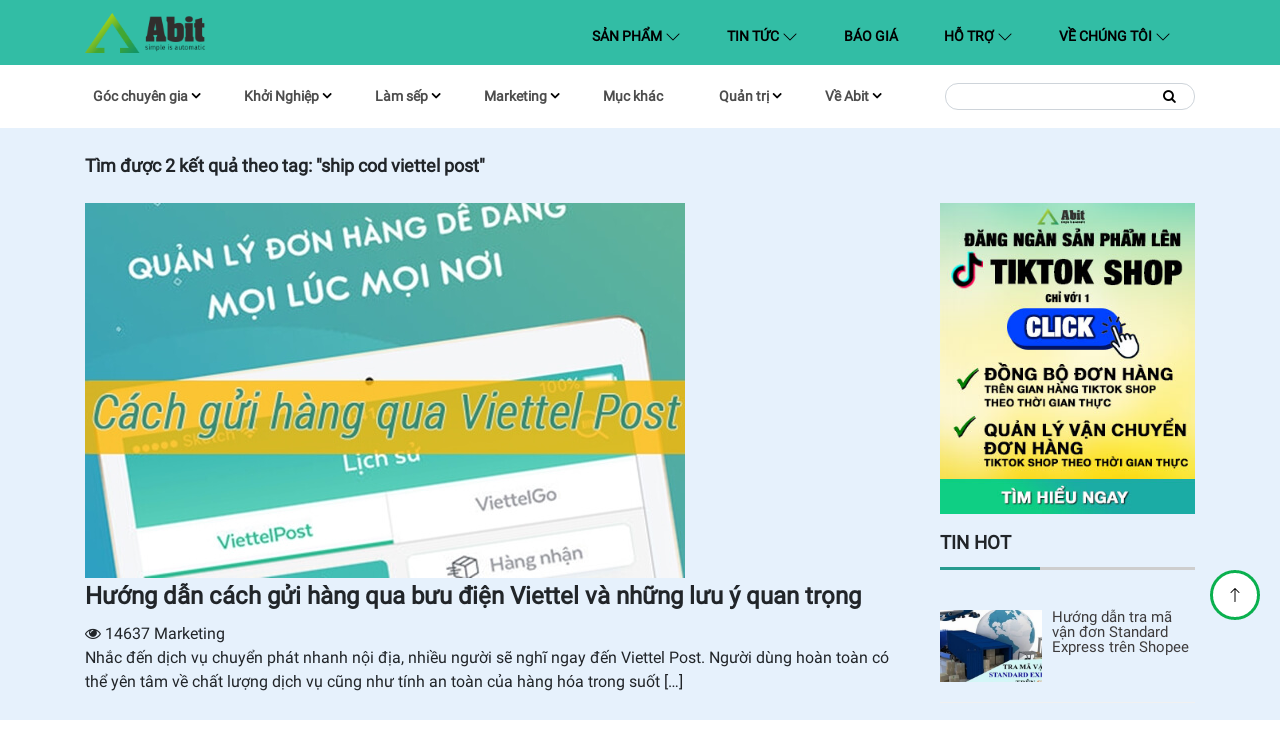

--- FILE ---
content_type: text/html; charset=UTF-8
request_url: https://blog.abit.vn/tag/ship-cod-viettel-post
body_size: 28072
content:
<!DOCTYPE html>
<html lang="vi">
<head>
    <meta charset="UTF-8">
    <meta name="keywords" content=""/>
    <meta name="description" content=""/>
    <link rel="profile" href="http://gmpg.org/xfn/11">
    <meta name="viewport" content="width=device-width, initial-scale=1.0, maximum-scale=5"/>
    <link rel="icon" href="https://blog.abit.vn/wp-content/themes/abit/assets/css/images/favicon.ico">
    <link rel="apple-touch-icon" href="https://blog.abit.vn/wp-content/themes/abit/assets/css/images/favicon.ico">
    <link rel="apple-touch-icon-precomposed" href="https://blog.abit.vn/wp-content/themes/abit/apple-icon-precomposed.png />
    <link rel="manifest" href="/manifest.json"/>
    <link rel="dns-prefetch" href="https://api.ipify.org">
    <link rel="preconnect" href="https://api.ipify.org">
    <link rel="preload" as="font" type="font/woff2" crossorigin
          href="https://blog.abit.vn/wp-content/themes/abit/assets/fonts/fontawesome-webfont.woff2?v=4.7.0"/>
    <link rel="preload" href="https://blog.abit.vn/wp-content/themes/abit/assets/fonts/Roboto-Regular.woff" crossorigin as="font">
    <link rel="preload" href="https://blog.abit.vn/wp-content/themes/abit/assets/fonts/Roboto-Regular.ttf" crossorigin as="font">
    <meta name="theme-color" content="#32bda5">
        <style>
        @font-face {
font-family: Roboto;
src: url("https://blog.abit.vn/wp-content/themes/abit/assets/fonts/Roboto-Regular.eot");
src: local("?"), url("https://blog.abit.vn/wp-content/themes/abit/assets/fonts/Roboto-Regular.woff") format("woff"), url("https://blog.abit.vn/wp-content/themes/abit/assets/fonts/Roboto-Regular.ttf") format("truetype"),
url("../fonts/Roboto-Regular.svg") format("svg");
font-display: swap;
}
@font-face{
font-family:'FontAwesome';
src:url('https://blog.abit.vn/wp-content/themes/abit/assets/fonts/fontawesome-webfont.eot?v=4.7.0');
src:url('https://blog.abit.vn/wp-content/themes/abit/assets/fonts/fontawesome-webfont.eot?#iefix&v=4.7.0') format('embedded-opentype'),url('https://blog.abit.vn/wp-content/themes/abit/assets/fonts/fontawesome-webfont.woff2?v=4.7.0') format('woff2'),url('https://blog.abit.vn/wp-content/themes/abit/assets/fonts/fontawesome-webfont.woff?v=4.7.0') format('woff'),url('https://blog.abit.vn/wp-content/themes/abit/assets/fonts/fontawesome-webfont.ttf?v=4.7.0') format('truetype'),url('https://blog.abit.vn/wp-content/themes/abit/assets/fonts/fontawesome-webfont.svg?v=4.7.0#fontawesomeregular') format('svg');
font-weight:normal;
font-style:normal;
font-display: swap;
}

* {
outline: none;
text-rendering: geometricPrecision;
-webkit-font-smoothing: subpixel-antialiased;
-webkit-font-smoothing: antialiased;
-moz-osx-font-smoothing: grayscale;
}
*,
*::after,
*::before {
box-sizing: inherit;
}
html {
box-sizing: border-box;
}
h1,
h2,
h3,
h4,
h5,
h6
{
margin-top: 0;
}
dl,
h1,
h2,
h3,
h4,
h5,
h6,
ol,
p,
ul {
margin-bottom: 0.5rem;
}
.highlight,
p {
font-weight: 500;
}
article,
aside,
figcaption,
figure,
footer,
header,
hgroup,
main,
nav,
section,
div {
display: block;
}
body {
font-size: 1rem;
font-weight: 400;
line-height: 1.5;
color: #212529;
text-align: left;
background-color: #fff;
overflow-x: hidden;
margin: 0;
font-family: Roboto, sans-serif;
}

/* width */
::-webkit-scrollbar {
width: 5px;
height: 5px;
}

/* Track */
::-webkit-scrollbar-track {
background: #f1f1f1;
}

/* Handle */
::-webkit-scrollbar-thumb {
background: #888;
border-radius: 2px !important;
}

/* Handle on hover */
::-webkit-scrollbar-thumb:hover {
background: #555;
}
a {
color: #212529;
text-decoration: none;
background-color: transparent;
}
.search-results #content .col-md-9.content-category h3.page-title span,
body b,
body strong {
font-weight: 700;
}
img {
border-style: none;
object-fit: cover;
max-width: 100%;
}
img,
svg {
vertical-align: middle;
}
svg {
overflow: hidden;
}
ul {
list-style-type: none;
margin: 0;
padding: 0;
}
dt {
font-weight: 700;
}
dd {
margin-bottom: 0.5rem;
margin-left: 0;
}
hr {
margin-bottom: 1rem;
}
hr {
box-sizing: content-box;
height: 0;
overflow: visible;
margin-top: 1rem;
border: 0;
border-top: 1px solid rgba(0, 0, 0, 0.1);
}
p, ul, ol, dl, dt, dd, blockquote, address {
margin: 0 0 10px;
}
.fa {
display: inline-block;
font: normal normal normal 14px/1 FontAwesome;
font-size: inherit;
text-rendering: auto;
-webkit-font-smoothing: antialiased;
-moz-osx-font-smoothing: grayscale
}
.fa-search:before {
content: "\f002"
}
.fa-home:before {
content: "\f015"
}
.fa-clock-o:before {
content: "\f017"
}
.fa-tags:before {
content: "\f02c"
}

.fa-chevron-left:before {
content: "\f053"
}

.fa-chevron-right:before {
content: "\f054"
}
.fa-arrow-up:before {
content: "\f062"
}
.fa-eye:before {
content: "\f06e"
}

.fa-chevron-up:before {
content: "\f077"
}
.fa-sort-down:before,
.fa-sort-desc:before {
content:"\f0dd"
}
.fa-chevron-down:before {
content: "\f078"
}
.fa-flash:before,.fa-bolt:before {
content: "\f0e7"
}
.fa-angle-right:before {
content: "\f105"
}
.fa-play:before{
content:"\f04b"
}
.fa-play-circle:before {
content: "\f144"
}
.fa-youtube-play:before {
content: "\f16a"
}
.fa-facebook-official:before {
content: "\f230"
}
.fa-bars:before{
content:"\f0c9"
}
.fa-arrow-right:before{
content:"\f061"
}
.sr-only {
position: absolute;
width: 1px;
height: 1px;
padding: 0;
margin: -1px;
overflow: hidden;
clip: rect(0, 0, 0, 0);
border: 0
}
.sr-only-focusable:active,.sr-only-focusable:focus {
position: static;
width: auto;
height: auto;
margin: 0;
overflow: visible;
clip: auto
}

.container {
width: 100%;
padding-right: 15px;
padding-left: 15px;
margin-right: auto;
margin-left: auto;
}
@media (min-width: 576px) {
.container {
max-width: 540px;
}
}
@media (min-width: 768px) {
.container {
max-width: 720px;
}
}
@media (min-width: 992px) {
.container {
max-width: 960px;
}
}
@media (min-width: 1200px) {
.container {
max-width: 1140px;
}
}
.row {
display: -ms-flexbox;
display: flex;
-ms-flex-wrap: wrap;
flex-wrap: wrap;
margin-right: -15px;
margin-left: -15px;
}
.card > hr,
.no-gutters {
margin-right: 0;
margin-left: 0;
}
.no-gutters > .col,
.no-gutters > [class*="col-"] {
padding-right: 0;
padding-left: 0;
}
.col,
.col-1,
.col-10,
.col-11,
.col-12,
.col-2,
.col-3,
.col-4,
.col-5,
.col-6,
.col-7,
.col-8,
.col-9 {
position: relative;
width: 100%;
padding-right: 15px;
padding-left: 15px;
}
.col-auto {
position: relative;
padding-right: 15px;
padding-left: 15px;
}
.col-lg,
.col-lg-1,
.col-lg-10,
.col-lg-11,
.col-lg-12,
.col-lg-2,
.col-lg-3,
.col-lg-4,
.col-lg-5,
.col-lg-6,
.col-lg-7,
.col-lg-8,
.col-lg-9,
.col-lg-auto,
.col-md,
.col-md-1,
.col-md-10,
.col-md-11,
.col-md-12,
.col-md-2,
.col-md-3,
.col-md-4,
.col-md-5,
.col-md-6,
.col-md-7,
.col-md-8,
.col-md-9,
.col-md-auto,
.col-sm,
.col-sm-1,
.col-sm-10,
.col-sm-11,
.col-sm-12,
.col-sm-2,
.col-sm-3,
.col-sm-4,
.col-sm-5,
.col-sm-6,
.col-sm-7,
.col-sm-8,
.col-sm-9,
.col-sm-auto,
.col-xl,
.col-xl-1,
.col-xl-10,
.col-xl-11,
.col-xl-12,
.col-xl-2,
.col-xl-3,
.col-xl-4,
.col-xl-5,
.col-xl-6,
.col-xl-7,
.col-xl-8,
.col-xl-9,
.col-xl-auto {
position: relative;
width: 100%;
padding-right: 15px;
padding-left: 15px;
}
.col {
-ms-flex-preferred-size: 0;
flex-basis: 0;
-ms-flex-positive: 1;
flex-grow: 1;
max-width: 100%;
}
.col-auto {
-ms-flex: 0 0 auto;
flex: 0 0 auto;
width: auto;
max-width: 100%;
}
.col-1 {
-ms-flex: 0 0 8.333333%;
flex: 0 0 8.333333%;
max-width: 8.333333%;
}
.col-2 {
-ms-flex: 0 0 16.666667%;
flex: 0 0 16.666667%;
max-width: 16.666667%;
}
.col-3 {
-ms-flex: 0 0 25%;
flex: 0 0 25%;
max-width: 25%;
}
.col-4 {
-ms-flex: 0 0 33.333333%;
flex: 0 0 33.333333%;
max-width: 33.333333%;
}
.col-5 {
-ms-flex: 0 0 41.666667%;
flex: 0 0 41.666667%;
max-width: 41.666667%;
}
.col-6 {
-ms-flex: 0 0 50%;
flex: 0 0 50%;
max-width: 50%;
}
.col-7 {
-ms-flex: 0 0 58.333333%;
flex: 0 0 58.333333%;
max-width: 58.333333%;
}
.col-8 {
-ms-flex: 0 0 66.666667%;
flex: 0 0 66.666667%;
max-width: 66.666667%;
}
.col-9 {
-ms-flex: 0 0 75%;
flex: 0 0 75%;
max-width: 75%;
}
.col-10 {
-ms-flex: 0 0 83.333333%;
flex: 0 0 83.333333%;
max-width: 83.333333%;
}
.col-11 {
-ms-flex: 0 0 91.666667%;
flex: 0 0 91.666667%;
max-width: 91.666667%;
}
.col-12 {
-ms-flex: 0 0 100%;
flex: 0 0 100%;
max-width: 100%;
}
@media (min-width: 576px) {
.col-sm {
-ms-flex-preferred-size: 0;
flex-basis: 0;
-ms-flex-positive: 1;
flex-grow: 1;
max-width: 100%;
}
.col-sm-auto {
-ms-flex: 0 0 auto;
flex: 0 0 auto;
width: auto;
max-width: 100%;
}
.col-sm-1 {
-ms-flex: 0 0 8.333333%;
flex: 0 0 8.333333%;
max-width: 8.333333%;
}
.col-sm-2 {
-ms-flex: 0 0 16.666667%;
flex: 0 0 16.666667%;
max-width: 16.666667%;
}
.col-sm-3 {
-ms-flex: 0 0 25%;
flex: 0 0 25%;
max-width: 25%;
}
.col-sm-4 {
-ms-flex: 0 0 33.333333%;
flex: 0 0 33.333333%;
max-width: 33.333333%;
}
.col-sm-5 {
-ms-flex: 0 0 41.666667%;
flex: 0 0 41.666667%;
max-width: 41.666667%;
}
.col-sm-6 {
-ms-flex: 0 0 50%;
flex: 0 0 50%;
max-width: 50%;
}
.col-sm-7 {
-ms-flex: 0 0 58.333333%;
flex: 0 0 58.333333%;
max-width: 58.333333%;
}
.col-sm-8 {
-ms-flex: 0 0 66.666667%;
flex: 0 0 66.666667%;
max-width: 66.666667%;
}
.col-sm-9 {
-ms-flex: 0 0 75%;
flex: 0 0 75%;
max-width: 75%;
}
.col-sm-10 {
-ms-flex: 0 0 83.333333%;
flex: 0 0 83.333333%;
max-width: 83.333333%;
}
.col-sm-11 {
-ms-flex: 0 0 91.666667%;
flex: 0 0 91.666667%;
max-width: 91.666667%;
}
.col-sm-12 {
-ms-flex: 0 0 100%;
flex: 0 0 100%;
max-width: 100%;
}
}
@media (min-width: 768px) {
.col-md {
-ms-flex-preferred-size: 0;
flex-basis: 0;
-ms-flex-positive: 1;
flex-grow: 1;
max-width: 100%;
}
.col-md-auto {
-ms-flex: 0 0 auto;
flex: 0 0 auto;
width: auto;
max-width: 100%;
}
.col-md-1 {
-ms-flex: 0 0 8.333333%;
flex: 0 0 8.333333%;
max-width: 8.333333%;
}
.col-md-2 {
-ms-flex: 0 0 16.666667%;
flex: 0 0 16.666667%;
max-width: 16.666667%;
}
.col-md-3 {
-ms-flex: 0 0 25%;
flex: 0 0 25%;
max-width: 25%;
}
.col-md-4 {
-ms-flex: 0 0 33.333333%;
flex: 0 0 33.333333%;
max-width: 33.333333%;
}
.col-md-5 {
-ms-flex: 0 0 41.666667%;
flex: 0 0 41.666667%;
max-width: 41.666667%;
}
.col-md-6 {
-ms-flex: 0 0 50%;
flex: 0 0 50%;
max-width: 50%;
}
.col-md-7 {
-ms-flex: 0 0 58.333333%;
flex: 0 0 58.333333%;
max-width: 58.333333%;
}
.col-md-8 {
-ms-flex: 0 0 66.666667%;
flex: 0 0 66.666667%;
max-width: 66.666667%;
}
.col-md-9 {
-ms-flex: 0 0 75%;
flex: 0 0 75%;
max-width: 75%;
}
.col-md-10 {
-ms-flex: 0 0 83.333333%;
flex: 0 0 83.333333%;
max-width: 83.333333%;
}
.col-md-11 {
-ms-flex: 0 0 91.666667%;
flex: 0 0 91.666667%;
max-width: 91.666667%;
}
.col-md-12 {
-ms-flex: 0 0 100%;
flex: 0 0 100%;
max-width: 100%;
}
}
@media (min-width: 992px) {
.col-lg {
-ms-flex-preferred-size: 0;
flex-basis: 0;
-ms-flex-positive: 1;
flex-grow: 1;
max-width: 100%;
}
.col-lg-auto {
-ms-flex: 0 0 auto;
flex: 0 0 auto;
width: auto;
max-width: 100%;
}
.col-lg-1 {
-ms-flex: 0 0 8.333333%;
flex: 0 0 8.333333%;
max-width: 8.333333%;
}
.col-lg-2 {
-ms-flex: 0 0 16.666667%;
flex: 0 0 16.666667%;
max-width: 16.666667%;
}
.col-lg-3 {
-ms-flex: 0 0 25%;
flex: 0 0 25%;
max-width: 25%;
}
.col-lg-4 {
-ms-flex: 0 0 33.333333%;
flex: 0 0 33.333333%;
max-width: 33.333333%;
}
.col-lg-5 {
-ms-flex: 0 0 41.666667%;
flex: 0 0 41.666667%;
max-width: 41.666667%;
}
.col-lg-6 {
-ms-flex: 0 0 50%;
flex: 0 0 50%;
max-width: 50%;
}
.col-lg-7 {
-ms-flex: 0 0 58.333333%;
flex: 0 0 58.333333%;
max-width: 58.333333%;
}
.col-lg-8 {
-ms-flex: 0 0 66.666667%;
flex: 0 0 66.666667%;
max-width: 66.666667%;
}
.col-lg-9 {
-ms-flex: 0 0 75%;
flex: 0 0 75%;
max-width: 75%;
}
.col-lg-10 {
-ms-flex: 0 0 83.333333%;
flex: 0 0 83.333333%;
max-width: 83.333333%;
}
.col-lg-11 {
-ms-flex: 0 0 91.666667%;
flex: 0 0 91.666667%;
max-width: 91.666667%;
}
.col-lg-12 {
-ms-flex: 0 0 100%;
flex: 0 0 100%;
max-width: 100%;
}
}
@media (min-width: 1200px) {
.col-xl {
-ms-flex-preferred-size: 0;
flex-basis: 0;
-ms-flex-positive: 1;
flex-grow: 1;
max-width: 100%;
}
.col-xl-auto {
-ms-flex: 0 0 auto;
flex: 0 0 auto;
width: auto;
max-width: 100%;
}
.col-xl-1 {
-ms-flex: 0 0 8.333333%;
flex: 0 0 8.333333%;
max-width: 8.333333%;
}
.col-xl-2 {
-ms-flex: 0 0 16.666667%;
flex: 0 0 16.666667%;
max-width: 16.666667%;
}
.col-xl-3 {
-ms-flex: 0 0 25%;
flex: 0 0 25%;
max-width: 25%;
}
.col-xl-4 {
-ms-flex: 0 0 33.333333%;
flex: 0 0 33.333333%;
max-width: 33.333333%;
}
.col-xl-5 {
-ms-flex: 0 0 41.666667%;
flex: 0 0 41.666667%;
max-width: 41.666667%;
}
.col-xl-6 {
-ms-flex: 0 0 50%;
flex: 0 0 50%;
max-width: 50%;
}
.col-xl-7 {
-ms-flex: 0 0 58.333333%;
flex: 0 0 58.333333%;
max-width: 58.333333%;
}
.col-xl-8 {
-ms-flex: 0 0 66.666667%;
flex: 0 0 66.666667%;
max-width: 66.666667%;
}
.col-xl-9 {
-ms-flex: 0 0 75%;
flex: 0 0 75%;
max-width: 75%;
}
.col-xl-10 {
-ms-flex: 0 0 83.333333%;
flex: 0 0 83.333333%;
max-width: 83.333333%;
}
.col-xl-11 {
-ms-flex: 0 0 91.666667%;
flex: 0 0 91.666667%;
max-width: 91.666667%;
}
.col-xl-12 {
-ms-flex: 0 0 100%;
flex: 0 0 100%;
max-width: 100%;
}
}
.w-100 {
width: 100%;
}
.w-auto {
width: auto;
}

.card-body {
-ms-flex: 1 1 auto;
flex: 1 1 auto;
min-height: 1px;
padding: 1.25rem;
}
.border-0 {
border: 0 !important;
}
.border-top-0 {
border-top: 0 !important;
}
.border-right-0 {
border-right: 0 !important;
}
.border-bottom-0 {
border-bottom: 0 !important;
}
.border-left-0 {
border-left: 0 !important;
}
.ml-auto,
.mx-auto {
margin-left: auto !important;
}
.mr-auto,
.mx-auto {
margin-right: auto !important;
}
.m-0 {
margin: 0 !important;
}
.mb-2,
.my-2 {
margin-bottom: 0.5rem !important;
}
.mt-2,
.my-2 {
margin-top: 0.5rem !important;
}
.mr-2,
.mx-2 {
margin-right: 0.5rem !important;
}
.mb-3,
.my-3 {
margin-bottom: 1rem !important;
}

.mt-0,
.my-0 {
margin-top: 0 !important;
}
.mb-0,
.my-0 {
margin-bottom: 0 !important;
}
.mr-0,
.mx-0 {
margin-right: 0 !important;
}
.ml-0,
.mx-0 {
margin-left: 0 !important;
}
.mt-5,
.my-5 {
margin-top: 3rem !important;
}
.p-0 {
padding: 0 !important;
}
.pt-0,
.py-0 {
padding-top: 0 !important;
}
.pt-1,
.py-1 {
padding-top: 0.25rem !important;
}
.pb-1,
.py-1 {
padding-bottom: 0.25rem !important;
}
.p-2 {
padding: 0.5rem !important;
}
.pb-2,
.py-2 {
padding-bottom: 0.5rem !important;
}
.pl-2,
.px-2 {
padding-left: 0.5rem !important;
}
.pr-2,
.px-2 {
padding-right: 0.5rem !important;
}
.pt-2,
.py-2 {
padding-top: 0.5rem !important;
}
.pl-0,
.px-0 {
padding-left: 0 !important;
}
.p-3 {
padding: 1rem !important;
}
.pt-3,
.py-3 {
padding-top: 1rem !important;
}
.pr-3,
.px-3 {
padding-right: 1rem !important;
}
.pb-3,
.py-3 {
padding-bottom: 1rem !important;
}
.pl-3,
.px-3 {
padding-left: 1rem !important;
}
.p-4 {
padding: 1.5rem !important;
}
.pr-4,
.px-4 {
padding-right: 1.5rem !important;
}
.pl-4,
.px-4 {
padding-left: 1.5rem !important;
}
.pt-4,
.py-4 {
padding-top: 1.5rem !important;
}
.pb-4,
.py-4 {
padding-bottom: 1.5rem !important;
}
.rounded-pill {
border-radius: 50rem !important;
}
.text-center {
text-align: center !important;
}
.btn-light {
color: #212529;
background-color: #f8f9fa;
border-color: #f8f9fa;
}
.btn-light:hover {
color: #212529;
background-color: #e2e6ea;
border-color: #dae0e5;
}
.btn-light.focus,
.btn-light:focus {
color: #212529;
background-color: #e2e6ea;
border-color: #dae0e5;
box-shadow: 0 0 0 0.2rem rgba(216, 217, 219, 0.5);
}
.btn-light.disabled,
.btn-light:disabled {
color: #212529;
background-color: #f8f9fa;
border-color: #f8f9fa;
}
.btn-light:not(:disabled):not(.disabled).active,
.btn-light:not(:disabled):not(.disabled):active,
.show > .btn-light.dropdown-toggle {
color: #212529;
background-color: #dae0e5;
border-color: #d3d9df;
}
.btn-light:not(:disabled):not(.disabled).active:focus,
.btn-light:not(:disabled):not(.disabled):active:focus,
.show > .btn-light.dropdown-toggle:focus {
box-shadow: 0 0 0 0.2rem rgba(216, 217, 219, 0.5);
}
[type="button"],
[type="reset"],
[type="submit"],
button {
-webkit-appearance: button;
}
[type="button"]:not(:disabled),
[type="reset"]:not(:disabled),
[type="submit"]:not(:disabled),
button:not(:disabled) {
cursor: pointer;
}
[type="button"]::-moz-focus-inner,
[type="reset"]::-moz-focus-inner,
[type="submit"]::-moz-focus-inner,
button::-moz-focus-inner {
padding: 0;
border-style: none;
}
input[type="checkbox"],
input[type="radio"] {
box-sizing: border-box;
padding: 0;
}
input[type="date"],
input[type="datetime-local"],
input[type="month"],
input[type="time"] {
-webkit-appearance: listbox;
}
.form-inline {
display: -ms-flexbox;
display: flex;
-ms-flex-flow: row wrap;
flex-flow: row wrap;
-ms-flex-align: center;
align-items: center;
}
.form-inline .form-check,
input[type="button"].btn-block,
input[type="reset"].btn-block,
input[type="submit"].btn-block {
width: 100%;
}
@media (min-width: 576px) {
.form-inline .form-group,
.form-inline label {
display: -ms-flexbox;
display: flex;
-ms-flex-align: center;
align-items: center;
margin-bottom: 0;
}
.form-inline label {
-ms-flex-pack: center;
justify-content: center;
}
.form-inline .form-group {
-ms-flex: 0 0 auto;
flex: 0 0 auto;
-ms-flex-flow: row wrap;
flex-flow: row wrap;
}
.form-inline .form-control {
display: inline-block;
width: auto;
vertical-align: middle;
}
.form-inline .form-control-plaintext {
display: inline-block;
}
.form-inline .custom-select,
.form-inline .input-group {
width: auto;
}
.form-inline .form-check {
display: -ms-flexbox;
display: flex;
-ms-flex-align: center;
align-items: center;
-ms-flex-pack: center;
justify-content: center;
width: auto;
padding-left: 0;
}
.form-inline .form-check-input {
position: relative;
-ms-flex-negative: 0;
flex-shrink: 0;
margin-top: 0;
margin-right: 0.25rem;
margin-left: 0;
}
.form-inline .custom-control {
-ms-flex-align: center;
align-items: center;
-ms-flex-pack: center;
justify-content: center;
}
.form-inline .custom-control-label {
margin-bottom: 0;
}
}
.btn {
display: inline-block;
font-weight: 400;
color: #212529;
text-align: center;
vertical-align: middle;
cursor: pointer;
-webkit-user-select: none;
-moz-user-select: none;
-ms-user-select: none;
user-select: none;
background-color: transparent;
border: 1px solid transparent;
padding: 0.375rem 0.75rem;
font-size: 1rem;
line-height: 1.5;
border-radius: 0.25rem;
transition: color 0.15s ease-in-out, background-color 0.15s ease-in-out, border-color 0.15s ease-in-out, box-shadow 0.15s ease-in-out;
}
@media (prefers-reduced-motion: reduce) {
.btn {
transition: none;
}
}
.btn:hover {
color: #212529;
text-decoration: none;
}
.btn.focus,
.btn:focus {
outline: 0;
box-shadow: 0 0 0 0.2rem rgba(0, 123, 255, 0.25);
}
.btn.disabled,
.btn:disabled {
opacity: 0.65;
}
.card {
position: relative;
display: -ms-flexbox;
display: flex;
-ms-flex-direction: column;
flex-direction: column;
min-width: 0;
word-wrap: break-word;
background-color: #fff;
background-clip: border-box;
border: 1px solid rgba(0, 0, 0, 0.125);
border-radius: 0.25rem;
}
@media (min-width: 576px) {
.card-deck {
display: -ms-flexbox;
display: flex;
-ms-flex-flow: row wrap;
flex-flow: row wrap;
margin-right: -15px;
margin-left: -15px;
}
.card-deck .card {
-ms-flex: 1 0 0%;
flex: 1 0 0%;
margin-right: 15px;
margin-bottom: 0;
margin-left: 15px;
}
}

.card-text {
margin-bottom: 0;
}
.carousel,
.carousel-inner {
position: relative;
}
.carousel.pointer-event {
-ms-touch-action: pan-y;
touch-action: pan-y;
}
.carousel-inner {
width: 100%;
overflow: hidden;
}
.carousel-inner::after,
.clearfix::after {
display: block;
clear: both;
content: "";
}
.carousel-item {
position: relative;
display: none;
float: left;
width: 100%;
margin-right: -100%;
-webkit-backface-visibility: hidden;
backface-visibility: hidden;
transition: transform 0.6s ease-in-out;
transition: transform 0.6s ease-in-out, -webkit-transform 0.6s ease-in-out;
}
@media (prefers-reduced-motion: reduce) {
.carousel-item {
transition: none;
}
}
.carousel-item-next,
.carousel-item-prev,
.carousel-item.active {
display: block;
}
.active.carousel-item-right,
.carousel-item-next:not(.carousel-item-left) {
-webkit-transform: translateX(100%);
transform: translateX(100%);
}
.active.carousel-item-left,
.carousel-item-prev:not(.carousel-item-right) {
-webkit-transform: translateX(-100%);
transform: translateX(-100%);
}
.carousel-fade .carousel-item {
opacity: 0;
transition-property: opacity;
-webkit-transform: none;
transform: none;
}
.carousel-fade .carousel-item-next.carousel-item-left,
.carousel-fade .carousel-item-prev.carousel-item-right,
.carousel-fade .carousel-item.active {
z-index: 1;
opacity: 1;
}
.carousel-fade .active.carousel-item-left,
.carousel-fade .active.carousel-item-right {
z-index: 0;
opacity: 0;
transition: opacity 0s 0.6s;
}
@media (prefers-reduced-motion: reduce) {
.carousel-fade .active.carousel-item-left,
.carousel-fade .active.carousel-item-right {
transition: none;
}
}
.carousel-control-next,
.carousel-control-prev {
position: absolute;
top: 0;
bottom: 0;
z-index: 1;
display: -ms-flexbox;
display: flex;
-ms-flex-align: center;
align-items: center;
-ms-flex-pack: center;
justify-content: center;
width: 15%;
color: #fff;
text-align: center;
opacity: 0.5;
transition: opacity 0.15s ease;
}
@media (prefers-reduced-motion: reduce) {
.carousel-control-next,
.carousel-control-prev {
transition: none;
}
}
.carousel-control-next:focus,
.carousel-control-next:hover,
.carousel-control-prev:focus,
.carousel-control-prev:hover {
color: #fff;
text-decoration: none;
outline: 0;
opacity: 0.9;
}
.carousel-control-prev {
left: 0;
}
.carousel-control-next {
right: 0;
}
.carousel-control-next-icon,
.carousel-control-prev-icon {
display: inline-block;
width: 20px;
height: 20px;
background: no-repeat 50%/100% 100%;
}
.carousel-control-prev-icon {
background-image: url("data:image/svg+xml,%3csvg xmlns='http://www.w3.org/2000/svg' fill='%23fff' width='8' height='8' viewBox='0 0 8 8'%3e%3cpath d='M5.25 0l-4 4 4 4 1.5-1.5L4.25 4l2.5-2.5L5.25 0z'/%3e%3c/svg%3e");
}
.carousel-control-next-icon {
background-image: url("data:image/svg+xml,%3csvg xmlns='http://www.w3.org/2000/svg' fill='%23fff' width='8' height='8' viewBox='0 0 8 8'%3e%3cpath d='M2.75 0l-1.5 1.5L3.75 4l-2.5 2.5L2.75 8l4-4-4-4z'/%3e%3c/svg%3e");
}
.carousel-indicators {
position: absolute;
right: 0;
bottom: 0;
left: 0;
z-index: 15;
display: -ms-flexbox;
display: flex;
-ms-flex-pack: center;
justify-content: center;
padding-left: 0;
margin-right: 15%;
margin-left: 15%;
list-style: none;
}
.carousel-indicators li {
box-sizing: content-box;
-ms-flex: 0 1 auto;
flex: 0 1 auto;
width: 30px;
height: 3px;
margin-right: 3px;
margin-left: 3px;
text-indent: -999px;
cursor: pointer;
background-color: #fff;
background-clip: padding-box;
border-top: 10px solid transparent;
border-bottom: 10px solid transparent;
opacity: 0.5;
transition: opacity 0.6s ease;
}
@media (prefers-reduced-motion: reduce) {
.carousel-indicators li {
transition: none;
}
}
.carousel-indicators .active {
opacity: 1;
}
.carousel-caption {
position: absolute;
right: 15%;
bottom: 20px;
left: 15%;
z-index: 10;
padding-top: 20px;
padding-bottom: 20px;
color: #fff;
text-align: center;
}
@media screen and (max-width: 575px) {
figure {
width: 100% !important;
}
figure img {
height: auto;
}
.carousel-caption {
bottom: 0;
padding: 0;
left: 0;
background: rgba(0, 0, 0, 0.3);

}
.b3-content-full .carousel-caption .card-title a {
color: #fff;
}
.b1-content-full .list-card {
min-height: 320px;
}
}

.navbar {
padding-bottom: 15px;
padding-top: 15px;
}

.navbar-brand .logo {
max-height: 40px;
}

.nav-custom {
padding: 0;
background-color: #32bda5;
color: white;
position: relative;
}

.nav-custom .navbar-brand,
.nav-custom .navbar-text {
color: white;
}

.nav-custom .navbar-nav .nav-link:focus {
outline: none;
}

.nav-custom .navbar-nav .nav-link:after,
.nav-custom .navbar-nav .nav-link:before {
content: '';
width: 0;
transition: all 0.3s ease;
left: 50%;
}

.nav-custom .nav-item {
margin-right: 30px;
}

/* change the link color */
.nav-custom .navbar-nav .nav-link {
color: #000;
text-transform: uppercase;
font-weight: bold;
}


/* change the color of active or hovered links */
.nav-custom .nav-item.active .nav-link,
.nav-custom .nav-item:hover .nav-link {
color: white;
}

.nav-custom .nav-item:hover .nav-link:after {
content: '';
position: absolute;
bottom: 0;
left: 50%;
background: #ffffff;
height: 3px;
width: 50%;
}

.nav-custom .nav-item:hover .nav-link:before {
content: '';
position: absolute;
bottom: 0;
left: 0;
background: #ffffff;
height: 3px;
width: 50%;
}

.navbar-light .navbar-nav .nav-link {
padding-left: 0;
padding-right: 10px;
}

.navbar-collapse {
padding: 10px 0 10px 0;
}

nav form .btn {
border: 0;
}
.navbar {
position: relative;
padding: 0;
}
.navbar,
.navbar .container,
.navbar .container-fluid,
.navbar .container-lg,
.navbar .container-md,
.navbar .container-sm,
.navbar .container-xl {
display: -ms-flexbox;
display: flex;
-ms-flex-wrap: wrap;
flex-wrap: wrap;
-ms-flex-align: center;
align-items: center;
-ms-flex-pack: justify;
justify-content: space-between;
}
.navbar-brand {
display: inline-block;
padding-top: 0.3125rem;
padding-bottom: 0.3125rem;
margin-right: 1rem;
font-size: 1.25rem;
line-height: inherit;
white-space: nowrap;
}
.navbar-brand:focus,
.navbar-brand:hover {
text-decoration: none;
}
.navbar-nav {
display: -ms-flexbox;
display: flex;
-ms-flex-direction: column;
flex-direction: column;
padding-left: 0;
margin-bottom: 0;
list-style: none;
}
.navbar-collapse {
-ms-flex-preferred-size: 100%;
flex-basis: 100%;
-ms-flex-positive: 1;
flex-grow: 1;
-ms-flex-align: center;
align-items: center;
}
.navbar-nav .nav-link {
padding-right: 0;
padding-left: 0;
}
.nav-link {
display: block;
padding: 0.5rem 1rem;
}
.navbar-nav .dropdown-menu {
position: static;
float: none;
}
.navbar-light .navbar-nav .nav-link {
color: rgba(0, 0, 0, 0.7);
}
.navbar-light .navbar-nav .nav-link:focus,
.navbar-light .navbar-nav .nav-link:hover {
color: rgba(0, 0, 0, 1);
}
.navbar-light .navbar-nav .nav-link.disabled {
color: rgba(0, 0, 0, 0.3);
}
.nav-link:focus,
.nav-link:hover {
text-decoration: none;
}
@media (max-width: 991px) {
.navbar-expand-lg > .container {
padding-right: 0;
padding-left: 0;
}
}
@media (min-width: 992px) {
.navbar-expand-lg {
-ms-flex-flow: row nowrap;
flex-flow: row nowrap;
-ms-flex-pack: start;
justify-content: flex-start;
}
.navbar-expand-lg .navbar-nav {
-ms-flex-direction: row;
flex-direction: row;
}
.navbar-expand-lg .navbar-nav .dropdown-menu {
position: absolute;
}
.navbar-expand-lg .navbar-nav .nav-link {
padding-right: 0.5rem;
padding-left: 0.5rem;
}
.navbar-expand-lg > .container {
-ms-flex-wrap: nowrap;
flex-wrap: nowrap;
}
.navbar-expand-lg .navbar-collapse {
display: -ms-flexbox !important;
display: flex !important;
-ms-flex-preferred-size: auto;
flex-basis: auto;
}
.navbar-expand-lg .navbar-toggler {
display: none;
}
}
.dropdown-menu {
position: absolute;
top: 100%;
left: 0;
z-index: 1000;
display: none;
float: left;
min-width: 10rem;
padding: 0.5rem 0;
margin: 0.125rem 0 0;
font-size: 1rem;
color: #212529;
text-align: left;
list-style: none;
background-color: #fff;
background-clip: padding-box;
border: 1px solid rgba(0, 0, 0, 0.15);
border-radius: 0.25rem;
}

.dropdown-menu[x-placement^="bottom"],
.dropdown-menu[x-placement^="left"],
.dropdown-menu[x-placement^="right"],
.dropdown-menu[x-placement^="top"] {
right: auto;
bottom: auto;
}
@media screen and (min-width: 1025px) {
.home .b1-content-full .card-img {
min-height: 480px;
}
.b1-content-full .card-img {
min-height: 440px;
}
}

.fixed {
position: fixed;
top: -50px;
-webkit-transform: translate(0, 50px);
-moz-transform: translate(0, 50px);
-ms-transform: translate(0, 50px);
-o-transform: translate(0, 50px);
transform: translate(0, 50px);
width: 100%;
}
header .header-top ul li, header .header-top ul li a, header nav ul li, #content .sidebar .sidebar-area ul li, #content .col-md-9.single-category .tagin ul li, #content .col-md-9.single-category .relate-post ul li, .social-media-mobile ul li {
display: inline-block;
}
header,
header nav ul.sub-menu li {
position: relative;
background: #32bda5;
transition: all 0.35s ease-in-out 0s;
}
.nav_sub_menu {
position: absolute;
display: none;
visibility: hidden;
transition: all 0.35s ease-in-out 0s;
}
.menu nav .navbar-collapse ul li {
font-size: 14px;
font-weight: bold;
margin-right: 40px;
color: black;
}
.menu .nav_sub_menu .sub-menu {
position: initial;
opacity: 1;
visibility: visible;
align-content: flex-start;
align-items: flex-start;
justify-content: space-between;
}
.menu .nav_sub_menu .sub-menu a {
color: #fff;
font-size: 13px;
transition: all 0.35s ease-in-out;
}

.menu .menu-custom {
padding-left: 0;
padding-right: 0;
background-color: white !important;
}
.menu .nav_sub_menu .sub-menu a:hover,
.nav-content a:hover,
.news_menu .card a:hover {
color: #11cfaa;
text-decoration: none;
}
.menu .nav_sub_menu .sub-menu span {
padding: 20px 0 10px;
font-size: 15px;
line-height: 1.6;
color: #11cfaa;
text-transform: uppercase;
}
.row_sub_menu {
max-width: 1140px;
margin: 0 auto !important;
}
.card.bg-343233 {
background-color: #343233;
border: 0;
height: 100%;
}
.border-11cfaa {
border: 1px solid #11cfaa;
}
.nav-content h5,
.news_menu .card .card-overlay h5,
.news_menu .card a {
font-size: 14px;
line-height: 18px;
}
.nav-content .read-more,
.nav-content p {
font-size: 12px;
line-height: 18px;
color: #cfcfcf;
}
.nav-content .read-more {
color: #11cfaa;
}
.nav-content .read-more:hover {
color: #fff;
border-color: #fff;
}

header nav ul.sub-menu {
top: 35px;
}

nav div.sub-menu {
top: 45px;
}
header nav ul.sub-menu {
position: absolute;
left: 0;
top: 30px;
padding-top: 10px;
width: 220px;
z-index: 99;
display: none;
transition: all 0.35s ease;
}
/*@media screen and (min-width: 1025px) {*/
/*    #content {*/
/*        margin-top: 65px;*/
/*    }*/
/*    .logged-in #content {*/
/*        margin-top: 34px;*/
/*    }*/
/*}*/
article .card-title {
font-family: Roboto, sans-serif;
font-size: 15px;
font-weight: 700;
line-height: 25px;
margin-bottom: 10px;
}
#return-to-top,
#return-to-top i {
-moz-transition: all 0.3s ease;
-ms-transition: all 0.3s ease;
-o-transition: all 0.3s ease;
transition: all 0.3s ease;
}
#return-to-top {
border: 3px solid #0ab04e;
text-align: center;
position: fixed;
bottom: 100px;
right: 20px;
background: 0 0;
width: 50px;
height: 50px;
display: block;
text-decoration: none;
-webkit-border-radius: 35px;
-moz-border-radius: 35px;
border-radius: 35px;
-webkit-transition: all 0.3s linear;
padding: 12px 0;
background: #fff;
z-index: 99;
line-height: 1em;
}
#return-to-top i {
color: #0ab04e;
margin: 0;
font-size: 19px;
-webkit-transition: all 0.3s ease;
}
.img-title {
font-size: 15px;
font-weight: 700;
line-height: 22px;
}
.list-card-news .img-title {
font-size: 14px;
}
.list-card .img-card-img-title {
font-size: 15px;
margin-bottom: 0.5em;
}
.list-card p {
font-size: 13px;
}
.owl-carousel {
display: none;
}
header nav ul.sub-menu li {
width: 100%;
}
header nav ul li a {
color: #fff;
display: block;
padding: 10px 20px;
text-transform: uppercase;
transition: all 0.35s ease;
font-size: 14px;
}
.clearfix::after {
display: block;
clear: both;
content: "";
}
.h-auto {
height: auto;
}
footer {
background-color: #102b3e;
}
#close-sidebar,
#show-sidebar,
.page-wrapper .page-content,
.page-wrapper .sidebar-wrapper,
.sidebar-wrapper .sidebar-brand > a,
.sidebar-wrapper .sidebar-dropdown > a:after,
.sidebar-wrapper .sidebar-menu .sidebar-dropdown .sidebar-submenu li a:before,
.sidebar-wrapper .sidebar-menu ul li a,
.sidebar-wrapper .sidebar-search .input-group-text,
.sidebar-wrapper .sidebar-search input.search-menu,
.sidebar-wrapper ul li a i {
-webkit-transition: all 0.3s ease;
-moz-transition: all 0.3s ease;
-ms-transition: all 0.3s ease;
-o-transition: all 0.3s ease;
transition: all 0.3s ease;
}
.page-wrapper {
height: 100vh;
position: absolute;
top: 0;
width: 100%;
background: rgba(0, 0, 0, 0.5);
display: none;
}
.page-wrapper.toggled {
display: block;
}
.screen-reader-text {
clip: rect(1px,1px,1px,1px);
height: 1px;
overflow: hidden;
position: absolute!important;
width: 1px;
word-wrap: normal!important;
}
article .card-overlay .card-title a {
color: #fff;
}
.related_posts_slider {
min-height: 336px;
}
.slider_note {
min-height: 443px;
}
#single_post h2 {
font-size: 18px;
font-weight: 700;
color: #000;
}
figcaption.wp-caption-text {
margin-bottom: 10px;
padding-top: 5px;
}
body figure {
margin: 0 auto;
}

#content .col-md-9.single-category .content-single > div ol li,
cite,
dfn,
em,
figcaption,
i {
font-style: italic;
}
.slick-loading .slick-track,
.slick-loading .slick-slide {
visibility: hidden;
}
.card-img {
width: 100%;
margin-bottom: 20px;
}
blockquote,
pre {
margin-bottom: 20px;
position: relative;
}
blockquote {
border-left: 2px solid #ddd;
color: #888;
font-family: Roboto, sans-serif;
font-size: 16px;
-webkit-hyphens: none;
-moz-hyphens: none;
-ms-hyphens: none;
hyphens: none;
letter-spacing: 0.3px;
line-height: 26px;
padding: 16px 20px 1px;
quotes: none;
}
.slick-list .img-title a {
visibility: initial;
}

.img-view {
font-size: 12px;
font-style: italic;
font-weight: 500;
color: #333132;
}
#single_post .img-view {
font-size: 14px;
}
#toc_container  {
background: #f9f9f9;
border: 1px solid #aaa;
padding: 10px;
margin-bottom: 1em;
width: auto;
display: table;
font-size: 95%;
}
p.comment-form-comment {
border: 1px solid #e7e7e7;
}
p.comment-form-author,
p.comment-form-comment,
p.comment-form-email,
p.comment-form-url {
background: #f7f7f7;
padding: 10px;
margin-bottom: 0;
}
#single_post h3#reply-title {
font-weight: 700;
font-size: 20px;
color: #003865;
}
#single_post .content a {
color: #278233;
}
p.comment-form-cookies-consent {
background: #f7f7f7;
border: 1px solid #e7e7e7;
padding: 10px;
margin-bottom: 0;
}
form#commentform p.form-submit {
background: #f7f7f7;
padding: 10px;
border: 1px solid #e7e7e7;
border-top: 1px solid #fafafa;
text-align: end;
}
form#commentform p.form-submit input#submit {
border: 0;
background: #32bda5;
padding: 10px 25px;
font-size: 15px;
font-weight: 700;
text-transform: uppercase;
transition: all 0.35s ease 0s;
}
.list-card {
min-height: 350px;
overflow: hidden;
margin-left: 0 !important;
margin-right: 0 !important;
}
.pagination-content .card{
min-height: 455px;
}
.has-search .form-control-feedback {
position: absolute;
display: block;
text-align: center;
color: #aaa;
right: 8px;
height: calc(1.5em + .75rem + 2px);
padding: .375rem .75rem;
background: none;
border: none;
}

.has-search .form-control-feedback .fa-search {
color: #000000;
}
.crumbs li {
display: inline-block;
}
.aligncenter {
clear: both;
display: block;
margin: 0 auto;
}
figure {
max-width: 100%;
}
figure img{
width: 100%;
object-fit: contain;
height: auto;
}
@media screen and (max-width: 576px) {
.pagination-content .card{
margin-bottom: 20px;
}
}

@media screen and (min-width: 992px) {
article {
padding-top: 20px;
padding-left: 100px;
padding-right: 100px;
}
}

.b1-content-full {
background-color: #e6f1fc;
padding-bottom: 10px;
}
@media screen and (min-width: 1440px) {
.container {
max-width: 1200px;
}
}
.list-card-news .list-news-wrap {
overflow: hidden;
max-height: 820px;
position: relative;
}
.modal,
.modal-open {
overflow: hidden;
}
.modal-open .modal {
overflow-x: hidden;
overflow-y: auto;
}
.modal {
position: fixed;
top: 0;
left: 0;
z-index: 1050;
display: none;
width: 100%;
height: 100%;
outline: 0;
}
.modal-dialog {
position: relative;
width: auto;
margin: 0.5rem;
pointer-events: none;
}
.modal.fade .modal-dialog {
transition: transform 0.3s ease-out;
transition: transform 0.3s ease-out, -webkit-transform 0.3s ease-out;
-webkit-transform: translate(0, -50px);
transform: translate(0, -50px);
}
@media (prefers-reduced-motion: reduce) {
.modal.fade .modal-dialog {
transition: none;
}
}
.modal.show .modal-dialog {
-webkit-transform: none;
transform: none;
}
.modal.modal-static .modal-dialog {
-webkit-transform: scale(1.02);
transform: scale(1.02);
}
.modal-dialog-scrollable {
display: -ms-flexbox;
display: flex;
max-height: calc(100% - 1rem);
}
.modal-dialog-scrollable .modal-content {
max-height: calc(100vh - 1rem);
overflow: hidden;
}
.modal-dialog-scrollable .modal-footer,
.modal-dialog-scrollable .modal-header {
-ms-flex-negative: 0;
flex-shrink: 0;
}
.modal-dialog-scrollable .modal-body {
overflow-y: auto;
}
.modal-dialog-centered {
display: -ms-flexbox;
display: flex;
-ms-flex-align: center;
align-items: center;
min-height: calc(100% - 1rem);
}
.modal-dialog-centered::before {
display: block;
height: calc(100vh - 1rem);
content: "";
}
.modal-dialog-centered.modal-dialog-scrollable {
-ms-flex-direction: column;
flex-direction: column;
-ms-flex-pack: center;
justify-content: center;
height: 100%;
}
.modal-dialog-centered.modal-dialog-scrollable .modal-content {
max-height: none;
}
.modal-dialog-centered.modal-dialog-scrollable::before {
content: none;
}
.modal-content {
position: relative;
display: -ms-flexbox;
display: flex;
-ms-flex-direction: column;
flex-direction: column;
width: 100%;
pointer-events: auto;
background-color: #fff;
background-clip: padding-box;
border: 1px solid rgba(0, 0, 0, 0.2);
border-radius: 0.3rem;
outline: 0;
}
.modal-backdrop {
position: fixed;
top: 0;
left: 0;
z-index: 1040;
width: 100vw;
height: 100vh;
background-color: #000;
}
.modal-backdrop.fade {
opacity: 0;
}
.modal-backdrop.show {
opacity: 0.5;
}
.modal-header {
display: -ms-flexbox;
display: flex;
-ms-flex-align: start;
align-items: flex-start;
-ms-flex-pack: justify;
justify-content: space-between;
padding: 1rem;
border-bottom: 1px solid #dee2e6;
border-top-left-radius: calc(0.3rem - 1px);
border-top-right-radius: calc(0.3rem - 1px);
}
.modal-header .close {
padding: 1rem;
margin: -1rem -1rem -1rem auto;
}
.modal-title {
margin-bottom: 0;
line-height: 1.5;
}
.modal-body {
position: relative;
-ms-flex: 1 1 auto;
flex: 1 1 auto;
padding: 1rem;
}
.modal-footer {
display: -ms-flexbox;
display: flex;
-ms-flex-wrap: wrap;
flex-wrap: wrap;
-ms-flex-align: center;
align-items: center;
-ms-flex-pack: end;
justify-content: flex-end;
padding: 0.75rem;
border-top: 1px solid #dee2e6;
border-bottom-right-radius: calc(0.3rem - 1px);
border-bottom-left-radius: calc(0.3rem - 1px);
}
.modal-footer > * {
margin: 0.25rem;
}
.modal-scrollbar-measure {
position: absolute;
top: -9999px;
width: 50px;
height: 50px;
overflow: scroll;
}
#ads_popup .close{
right: -5px;
position: absolute;
top: -5px;
border-radius: 50%;
border: 0;
background: #32bda5;
font-size:25px;
width: 30px;
height: 30px;
line-height: 30px;
}
#ads_popup p{
margin-bottom: 0;
}
.ads_banner_post {
text-align:center;
}

.ads_banner_post.banner_header_top img {
    object-fit: contain;
    height: auto;
}

@media (min-width: 768px) {
#ads_popup .modal-dialog{
max-width: 600px;
transform: translateY(10%);
}
#ads_popup img {
height: auto;
object-fit: contain;
}

}
@media (min-width: 576px) {

.modal-dialog {
max-width: 500px;
margin: 1.75rem auto;
}
.modal-dialog-scrollable {
max-height: calc(100% - 3.5rem);
}
.modal-dialog-scrollable .modal-content {
max-height: calc(100vh - 3.5rem);
}
.modal-dialog-centered {
min-height: calc(100% - 3.5rem);
}
.modal-dialog-centered::before {
height: calc(100vh - 3.5rem);
}
.modal-sm {
max-width: 300px;
}
}
@media (min-width: 991px) {
#ads_popup .modal-dialog{
max-width: 750px;
transform: translateY(10%);
}
}

@media (min-width: 992px) {
.modal-lg,
.modal-xl {
max-width: 800px;
}
}
@media (min-width: 1200px) {
.modal-xl {
max-width: 1140px;
}
}
.content-full-title a {
color: rgb(12, 73, 114);
}

.content-full-title {
font-size: 18px;
font-weight: bold;
text-transform: uppercase;
color: rgb(12, 73, 114);
padding-bottom: 10px;
}
.card-img-top {
max-height: 600px;
overflow: auto;
width: 100%;
object-fit: cover;
height: auto;
}

.content {
position: relative;
box-sizing: border-box;
background: #fff;
width: 100%;
float: left;
}
.has-search .search-field {
border-radius: 25px !important;
padding-right: 30px;
min-width: 250px;
border: 1px solid #ced4da;
}
.pd-5px {
padding: 5px;
}

.pdl-15px {
padding-left: 15px;
}
#single_post h1 {
font-size: 20px;
font-weight: 700;
}

.news {
padding-top: 15px;
padding-left: 15px;
display: flex;
font-size: 16px;
color: teal;
font-weight: bold;
position: sticky;
top: 0;
z-index: 9 !important;
background-color: white;
padding-bottom: 20px !important;
margin-bottom: 0 !important;
}
.sidebar_right {
position: relative;
}
.menu-title {
font-size: 20px;
text-transform: uppercase;
color: rgb(12, 73, 114);
}

.menu-title i {
font-size: 30px;
color: rgb(46, 173, 161);
padding-right: 10px;

}

.slick-list,
.slick-slider {
position: relative;
display: block;
}
.slick-slider {
box-sizing: border-box;
-webkit-user-select: none;
-moz-user-select: none;
-ms-user-select: none;
user-select: none;
-webkit-touch-callout: none;
-khtml-user-select: none;
-ms-touch-action: pan-y;
touch-action: pan-y;
-webkit-tap-highlight-color: transparent;
}
.slick-list {
overflow: hidden;
margin: 0;
padding: 0;
}
.slick-list:focus {
outline: 0;
}
.slick-list.dragging {
cursor: pointer;
}
.slick-slider .slick-list,
.slick-slider .slick-track {
-webkit-transform: translate3d(0, 0, 0);
-moz-transform: translate3d(0, 0, 0);
-ms-transform: translate3d(0, 0, 0);
-o-transform: translate3d(0, 0, 0);
transform: translate3d(0, 0, 0);
}
.slick-track {
position: relative;
top: 0;
left: 0;
display: block;
margin-left: auto;
margin-right: auto;
}
.slick-track:after,
.slick-track:before {
display: table;
content: "";
}
.slick-track:after {
clear: both;
}
.slick-loading .slick-track {
visibility: hidden;
}
.slick-slide {
display: none;
float: left;
height: 100%;
min-height: 1px;
}
[dir="rtl"] .slick-slide {
float: right;
}
.slick-initialized .slick-slide,
.slick-slide img {
display: block;
}
.slick-slide.slick-loading img {
display: none;
}
.slick-slide.dragging img {
pointer-events: none;
}
.slick-loading .slick-slide {
visibility: hidden;
}
.slick-vertical .slick-slide {
display: block;
height: auto;
border: 1px solid transparent;
}
.slick-arrow.slick-hidden {
display: none;
}
.slick-loading .slick-list {
background: #fff center center no-repeat;
}
@font-face {
font-family: slick;
font-weight: 400;
font-style: normal;
src: url(../../assets/css/fonts/slick.eot);
src: url(../../assets/css/fonts/slick.eot?#iefix) format("embedded-opentype"), url(../../assets/css/fonts/slick.woff) format("woff"), url(../../assets/css/fonts/slick.ttf) format("truetype"), url(../../assets/css/fonts/slick.svg#slick) format("svg");
}
.slick-next,
.slick-prev {
font-size: 0;
line-height: 0;
position: absolute;
top: 50%;
display: block;
width: 20px;
height: 20px;
padding: 0;
-webkit-transform: translate(0, -50%);
-ms-transform: translate(0, -50%);
transform: translate(0, -50%);
cursor: pointer;
color: transparent;
border: 0;
outline: 0;
background: 0 0;
}
.slick-next:focus,
.slick-next:hover,
.slick-prev:focus,
.slick-prev:hover {
color: transparent;
outline: 0;
background: 0 0;
}
.slick-dots li button:focus:before,
.slick-dots li button:hover:before,
.slick-next:focus:before,
.slick-next:hover:before,
.slick-prev:focus:before,
.slick-prev:hover:before {
opacity: 1;
}
.slick-next.slick-disabled:before,
.slick-prev.slick-disabled:before {
opacity: 0.25;
}
.slick-next:before,
.slick-prev:before {
font-family: slick;
font-size: 20px;
line-height: 1;
opacity: 0.75;
color: #fff;
-webkit-font-smoothing: antialiased;
-moz-osx-font-smoothing: grayscale;
}
.slick-prev {
left: -25px;
}
[dir="rtl"] .slick-prev {
right: -25px;
left: auto;
}
.slick-prev:before {
content: "←";
}
.slick-next:before,
[dir="rtl"] .slick-prev:before {
content: "→";
}
.slick-next {
right: -25px;
}
[dir="rtl"] .slick-next {
right: auto;
left: -25px;
}
[dir="rtl"] .slick-next:before {
content: "←";
}
.slick-dotted.slick-slider {
margin-bottom: 30px;
}
.slick-dots {
position: absolute;
bottom: -25px;
display: block;
width: 100%;
padding: 0;
margin: 0;
list-style: none;
text-align: center;
}
.slick-dots li {
position: relative;
display: inline-block;
width: 20px;
height: 20px;
margin: 0 5px;
padding: 0;
cursor: pointer;
}
.slick-dots li button {
font-size: 0;
line-height: 0;
display: block;
width: 20px;
height: 20px;
padding: 5px;
cursor: pointer;
color: transparent;
border: 0;
outline: 0;
background: 0 0;
}
.slick-dots li button:focus,
.slick-dots li button:hover {
outline: 0;
}
.slick-dots li button:before {
font-family: slick;
font-size: 6px;
line-height: 20px;
position: absolute;
top: 0;
left: 0;
width: 20px;
height: 20px;
content: "•";
text-align: center;
opacity: 0.25;
color: #000;
-webkit-font-smoothing: antialiased;
-moz-osx-font-smoothing: grayscale;
}
.slick-dots li.slick-active button:before {
opacity: 0.75;
color: #000;
}

ul::after {
content: '';
width: 1rem;
}
@media screen and (max-width: 640px) {
#wrapper #content .col-md-9.content-category .block-slide-blog li .content-blog h2,
#wrapper #content .col-md-9.single-category .block-slide-blog ul li .content-blog h2 {
font-size: 1.25rem;
}
}
@media screen and (max-width: 568px) {
#wrapper #content .col-md-9.single-category #page1 .block-slide-blog ul li .content-blog .tagin,
.tag #content .col-md-9.content-category .block-slide-blog li .content-blog p {
display: none;
}
.tag #content .col-md-9.content-category .block-slide-blog li .content-blog h2 {
margin-bottom: 5px;
}
}
@media screen and (max-width: 480px) {
#content .col-md-9.content-category .block-slide-blog li {
margin-bottom: 20px;
}
}
#show-sidebar {
position: absolute;
left: 10px;
top: 5px;
width: 50px;
height: 50px;
transition-delay: 0.3s;
padding-top: 15px;
border-radius: 50%;
background-color: transparent;
border: 0;
z-index: 9;
text-align: left;
}
.product_title {
font-size: 24px;
}
.single-product .entry-summary .price{
margin-bottom: 10px;
border-bottom: 1px solid #f1f1f1;
padding-bottom: 10px;
}

.woocommerce-Price-amount.amount {
color: #11cfaa;
font-size: 20px;
}
.woo-top-content {
background: #fff;
padding: 15px;
margin-left: -15px;
margin-right: -15px;
}
.woo-bottom-content {
margin-top: 15px;
}
.content-tab {
background: #fff;
}
.form-row-wide {
clear: both;
width: 100%;
display: inline-flex;
}
.form-row-wide > span {
width: 100%;
}
.form-row-wide label {
min-width: 150px;
font-size: 16px;
}
.woocommerce form .form-row input.input-text, .woocommerce form .form-row textarea, .woocommerce form .form-row select, input[type="text"], input[type="email"], textarea, select {
height: 40px;
border-radius: 4px;
font-size: 15px;
box-shadow: none;
padding: .5rem .75rem;
border: 1px solid #e6eaf3;
background-clip: initial;
width: 100%;
}
.content pre {
white-space: pre-wrap;
background: rgba(50, 189 , 165 ,0.15);
padding: 10px;
margin: 10px 0;
}
@media screen and (max-width: 812px)
#wrapper, #wrapper header .nav-mobile .navbar, #wrapper header nav, header nav ul.sub-menu, header nav ul.sub-menu li ul {
position: relative;
}
#wrapper {
overflow: hidden;
}
}
.button-dangkyngay {
display: block !important;
}    </style>
            
    

    <meta name="google-site-verification" content="7BvDQp55L_buipy4NOMdC-irS3XTUDbhC4enwptCGzc">
    <script>(function(html){html.className = html.className.replace(/\bno-js\b/,'js')})(document.documentElement);</script>
<meta name='robots' content='index, follow, max-image-preview:large, max-snippet:-1, max-video-preview:-1' />

	<!-- This site is optimized with the Yoast SEO plugin v23.6 - https://yoast.com/wordpress/plugins/seo/ -->
	<title>ship cod viettel post Abit.vn</title>
	<link rel="canonical" href="https://blog.abit.vn/tag/ship-cod-viettel-post/" />
	<meta property="og:locale" content="vi_VN" />
	<meta property="og:type" content="article" />
	<meta property="og:title" content="ship cod viettel post Abit.vn" />
	<meta property="og:url" content="https://blog.abit.vn/tag/ship-cod-viettel-post/" />
	<meta property="og:site_name" content="Abit.vn" />
	<meta name="twitter:card" content="summary_large_image" />
	<script type="application/ld+json" class="yoast-schema-graph">{"@context":"https://schema.org","@graph":[{"@type":"CollectionPage","@id":"https://blog.abit.vn/tag/ship-cod-viettel-post/","url":"https://blog.abit.vn/tag/ship-cod-viettel-post/","name":"ship cod viettel post Abit.vn","isPartOf":{"@id":"https://blog.abit.vn/#website"},"primaryImageOfPage":{"@id":"https://blog.abit.vn/tag/ship-cod-viettel-post/#primaryimage"},"image":{"@id":"https://blog.abit.vn/tag/ship-cod-viettel-post/#primaryimage"},"thumbnailUrl":"https://blog.abit.vn/wp-content/uploads/2020/06/cach-gui-hang-buu-dien-viettel.jpg","breadcrumb":{"@id":"https://blog.abit.vn/tag/ship-cod-viettel-post/#breadcrumb"},"inLanguage":"vi"},{"@type":"ImageObject","inLanguage":"vi","@id":"https://blog.abit.vn/tag/ship-cod-viettel-post/#primaryimage","url":"https://blog.abit.vn/wp-content/uploads/2020/06/cach-gui-hang-buu-dien-viettel.jpg","contentUrl":"https://blog.abit.vn/wp-content/uploads/2020/06/cach-gui-hang-buu-dien-viettel.jpg","width":600,"height":375,"caption":"Hướng dẫn cách gửi hàng qua bưu điện Viettel và những lưu ý quan trọng"},{"@type":"BreadcrumbList","@id":"https://blog.abit.vn/tag/ship-cod-viettel-post/#breadcrumb","itemListElement":[{"@type":"ListItem","position":1,"name":"Home","item":"https://blog.abit.vn/"},{"@type":"ListItem","position":2,"name":"ship cod viettel post","item":"https://blog.abit.vn/tag/ship-cod-viettel-post/"}]},{"@type":"WebSite","@id":"https://blog.abit.vn/#website","url":"https://blog.abit.vn/","name":"Abit.vn","description":"Phần mềm quản lý bán hàng đa kênh","potentialAction":[{"@type":"SearchAction","target":{"@type":"EntryPoint","urlTemplate":"https://blog.abit.vn/?s={search_term_string}"},"query-input":{"@type":"PropertyValueSpecification","valueRequired":true,"valueName":"search_term_string"}}],"inLanguage":"vi"}]}</script>
	<!-- / Yoast SEO plugin. -->


<style id='classic-theme-styles-inline-css' type='text/css'>
/*! This file is auto-generated */
.wp-block-button__link{color:#fff;background-color:#32373c;border-radius:9999px;box-shadow:none;text-decoration:none;padding:calc(.667em + 2px) calc(1.333em + 2px);font-size:1.125em}.wp-block-file__button{background:#32373c;color:#fff;text-decoration:none}
</style>
<style id='global-styles-inline-css' type='text/css'>
:root{--wp--preset--aspect-ratio--square: 1;--wp--preset--aspect-ratio--4-3: 4/3;--wp--preset--aspect-ratio--3-4: 3/4;--wp--preset--aspect-ratio--3-2: 3/2;--wp--preset--aspect-ratio--2-3: 2/3;--wp--preset--aspect-ratio--16-9: 16/9;--wp--preset--aspect-ratio--9-16: 9/16;--wp--preset--color--black: #000000;--wp--preset--color--cyan-bluish-gray: #abb8c3;--wp--preset--color--white: #ffffff;--wp--preset--color--pale-pink: #f78da7;--wp--preset--color--vivid-red: #cf2e2e;--wp--preset--color--luminous-vivid-orange: #ff6900;--wp--preset--color--luminous-vivid-amber: #fcb900;--wp--preset--color--light-green-cyan: #7bdcb5;--wp--preset--color--vivid-green-cyan: #00d084;--wp--preset--color--pale-cyan-blue: #8ed1fc;--wp--preset--color--vivid-cyan-blue: #0693e3;--wp--preset--color--vivid-purple: #9b51e0;--wp--preset--gradient--vivid-cyan-blue-to-vivid-purple: linear-gradient(135deg,rgba(6,147,227,1) 0%,rgb(155,81,224) 100%);--wp--preset--gradient--light-green-cyan-to-vivid-green-cyan: linear-gradient(135deg,rgb(122,220,180) 0%,rgb(0,208,130) 100%);--wp--preset--gradient--luminous-vivid-amber-to-luminous-vivid-orange: linear-gradient(135deg,rgba(252,185,0,1) 0%,rgba(255,105,0,1) 100%);--wp--preset--gradient--luminous-vivid-orange-to-vivid-red: linear-gradient(135deg,rgba(255,105,0,1) 0%,rgb(207,46,46) 100%);--wp--preset--gradient--very-light-gray-to-cyan-bluish-gray: linear-gradient(135deg,rgb(238,238,238) 0%,rgb(169,184,195) 100%);--wp--preset--gradient--cool-to-warm-spectrum: linear-gradient(135deg,rgb(74,234,220) 0%,rgb(151,120,209) 20%,rgb(207,42,186) 40%,rgb(238,44,130) 60%,rgb(251,105,98) 80%,rgb(254,248,76) 100%);--wp--preset--gradient--blush-light-purple: linear-gradient(135deg,rgb(255,206,236) 0%,rgb(152,150,240) 100%);--wp--preset--gradient--blush-bordeaux: linear-gradient(135deg,rgb(254,205,165) 0%,rgb(254,45,45) 50%,rgb(107,0,62) 100%);--wp--preset--gradient--luminous-dusk: linear-gradient(135deg,rgb(255,203,112) 0%,rgb(199,81,192) 50%,rgb(65,88,208) 100%);--wp--preset--gradient--pale-ocean: linear-gradient(135deg,rgb(255,245,203) 0%,rgb(182,227,212) 50%,rgb(51,167,181) 100%);--wp--preset--gradient--electric-grass: linear-gradient(135deg,rgb(202,248,128) 0%,rgb(113,206,126) 100%);--wp--preset--gradient--midnight: linear-gradient(135deg,rgb(2,3,129) 0%,rgb(40,116,252) 100%);--wp--preset--font-size--small: 13px;--wp--preset--font-size--medium: 20px;--wp--preset--font-size--large: 36px;--wp--preset--font-size--x-large: 42px;--wp--preset--spacing--20: 0.44rem;--wp--preset--spacing--30: 0.67rem;--wp--preset--spacing--40: 1rem;--wp--preset--spacing--50: 1.5rem;--wp--preset--spacing--60: 2.25rem;--wp--preset--spacing--70: 3.38rem;--wp--preset--spacing--80: 5.06rem;--wp--preset--shadow--natural: 6px 6px 9px rgba(0, 0, 0, 0.2);--wp--preset--shadow--deep: 12px 12px 50px rgba(0, 0, 0, 0.4);--wp--preset--shadow--sharp: 6px 6px 0px rgba(0, 0, 0, 0.2);--wp--preset--shadow--outlined: 6px 6px 0px -3px rgba(255, 255, 255, 1), 6px 6px rgba(0, 0, 0, 1);--wp--preset--shadow--crisp: 6px 6px 0px rgba(0, 0, 0, 1);}:where(.is-layout-flex){gap: 0.5em;}:where(.is-layout-grid){gap: 0.5em;}body .is-layout-flex{display: flex;}.is-layout-flex{flex-wrap: wrap;align-items: center;}.is-layout-flex > :is(*, div){margin: 0;}body .is-layout-grid{display: grid;}.is-layout-grid > :is(*, div){margin: 0;}:where(.wp-block-columns.is-layout-flex){gap: 2em;}:where(.wp-block-columns.is-layout-grid){gap: 2em;}:where(.wp-block-post-template.is-layout-flex){gap: 1.25em;}:where(.wp-block-post-template.is-layout-grid){gap: 1.25em;}.has-black-color{color: var(--wp--preset--color--black) !important;}.has-cyan-bluish-gray-color{color: var(--wp--preset--color--cyan-bluish-gray) !important;}.has-white-color{color: var(--wp--preset--color--white) !important;}.has-pale-pink-color{color: var(--wp--preset--color--pale-pink) !important;}.has-vivid-red-color{color: var(--wp--preset--color--vivid-red) !important;}.has-luminous-vivid-orange-color{color: var(--wp--preset--color--luminous-vivid-orange) !important;}.has-luminous-vivid-amber-color{color: var(--wp--preset--color--luminous-vivid-amber) !important;}.has-light-green-cyan-color{color: var(--wp--preset--color--light-green-cyan) !important;}.has-vivid-green-cyan-color{color: var(--wp--preset--color--vivid-green-cyan) !important;}.has-pale-cyan-blue-color{color: var(--wp--preset--color--pale-cyan-blue) !important;}.has-vivid-cyan-blue-color{color: var(--wp--preset--color--vivid-cyan-blue) !important;}.has-vivid-purple-color{color: var(--wp--preset--color--vivid-purple) !important;}.has-black-background-color{background-color: var(--wp--preset--color--black) !important;}.has-cyan-bluish-gray-background-color{background-color: var(--wp--preset--color--cyan-bluish-gray) !important;}.has-white-background-color{background-color: var(--wp--preset--color--white) !important;}.has-pale-pink-background-color{background-color: var(--wp--preset--color--pale-pink) !important;}.has-vivid-red-background-color{background-color: var(--wp--preset--color--vivid-red) !important;}.has-luminous-vivid-orange-background-color{background-color: var(--wp--preset--color--luminous-vivid-orange) !important;}.has-luminous-vivid-amber-background-color{background-color: var(--wp--preset--color--luminous-vivid-amber) !important;}.has-light-green-cyan-background-color{background-color: var(--wp--preset--color--light-green-cyan) !important;}.has-vivid-green-cyan-background-color{background-color: var(--wp--preset--color--vivid-green-cyan) !important;}.has-pale-cyan-blue-background-color{background-color: var(--wp--preset--color--pale-cyan-blue) !important;}.has-vivid-cyan-blue-background-color{background-color: var(--wp--preset--color--vivid-cyan-blue) !important;}.has-vivid-purple-background-color{background-color: var(--wp--preset--color--vivid-purple) !important;}.has-black-border-color{border-color: var(--wp--preset--color--black) !important;}.has-cyan-bluish-gray-border-color{border-color: var(--wp--preset--color--cyan-bluish-gray) !important;}.has-white-border-color{border-color: var(--wp--preset--color--white) !important;}.has-pale-pink-border-color{border-color: var(--wp--preset--color--pale-pink) !important;}.has-vivid-red-border-color{border-color: var(--wp--preset--color--vivid-red) !important;}.has-luminous-vivid-orange-border-color{border-color: var(--wp--preset--color--luminous-vivid-orange) !important;}.has-luminous-vivid-amber-border-color{border-color: var(--wp--preset--color--luminous-vivid-amber) !important;}.has-light-green-cyan-border-color{border-color: var(--wp--preset--color--light-green-cyan) !important;}.has-vivid-green-cyan-border-color{border-color: var(--wp--preset--color--vivid-green-cyan) !important;}.has-pale-cyan-blue-border-color{border-color: var(--wp--preset--color--pale-cyan-blue) !important;}.has-vivid-cyan-blue-border-color{border-color: var(--wp--preset--color--vivid-cyan-blue) !important;}.has-vivid-purple-border-color{border-color: var(--wp--preset--color--vivid-purple) !important;}.has-vivid-cyan-blue-to-vivid-purple-gradient-background{background: var(--wp--preset--gradient--vivid-cyan-blue-to-vivid-purple) !important;}.has-light-green-cyan-to-vivid-green-cyan-gradient-background{background: var(--wp--preset--gradient--light-green-cyan-to-vivid-green-cyan) !important;}.has-luminous-vivid-amber-to-luminous-vivid-orange-gradient-background{background: var(--wp--preset--gradient--luminous-vivid-amber-to-luminous-vivid-orange) !important;}.has-luminous-vivid-orange-to-vivid-red-gradient-background{background: var(--wp--preset--gradient--luminous-vivid-orange-to-vivid-red) !important;}.has-very-light-gray-to-cyan-bluish-gray-gradient-background{background: var(--wp--preset--gradient--very-light-gray-to-cyan-bluish-gray) !important;}.has-cool-to-warm-spectrum-gradient-background{background: var(--wp--preset--gradient--cool-to-warm-spectrum) !important;}.has-blush-light-purple-gradient-background{background: var(--wp--preset--gradient--blush-light-purple) !important;}.has-blush-bordeaux-gradient-background{background: var(--wp--preset--gradient--blush-bordeaux) !important;}.has-luminous-dusk-gradient-background{background: var(--wp--preset--gradient--luminous-dusk) !important;}.has-pale-ocean-gradient-background{background: var(--wp--preset--gradient--pale-ocean) !important;}.has-electric-grass-gradient-background{background: var(--wp--preset--gradient--electric-grass) !important;}.has-midnight-gradient-background{background: var(--wp--preset--gradient--midnight) !important;}.has-small-font-size{font-size: var(--wp--preset--font-size--small) !important;}.has-medium-font-size{font-size: var(--wp--preset--font-size--medium) !important;}.has-large-font-size{font-size: var(--wp--preset--font-size--large) !important;}.has-x-large-font-size{font-size: var(--wp--preset--font-size--x-large) !important;}
:where(.wp-block-post-template.is-layout-flex){gap: 1.25em;}:where(.wp-block-post-template.is-layout-grid){gap: 1.25em;}
:where(.wp-block-columns.is-layout-flex){gap: 2em;}:where(.wp-block-columns.is-layout-grid){gap: 2em;}
:root :where(.wp-block-pullquote){font-size: 1.5em;line-height: 1.6;}
</style>
<link rel='preload' as='style' onload="this.onload=null;this.rel='stylesheet'"
id='abit-style' href='https://blog.abit.vn/wp-content/themes/abit/template-parts/pc/style.min.css?ver=6.6.4' type='text/css' media='all' /><link rel='preload' as='style' onload="this.onload=null;this.rel='stylesheet'"
id='main-style' href='https://blog.abit.vn/wp-content/themes/abit/assets/css/main.min.css?ver=6.6.4' type='text/css' media='all' /><link rel="https://api.w.org/" href="https://blog.abit.vn/wp-json/" /><link rel="alternate" title="JSON" type="application/json" href="https://blog.abit.vn/wp-json/wp/v2/tags/2004" /><style type="text/css">.recentcomments a{display:inline !important;padding:0 !important;margin:0 !important;}</style>
    <!-- Google Tag Manager -->
    <script>(function (w, d, s, l, i) {
            w[l] = w[l] || [];
            w[l].push({
                'gtm.start':
                    new Date().getTime(), event: 'gtm.js'
            });
            var f = d.getElementsByTagName(s)[0],
                j = d.createElement(s), dl = l != 'dataLayer' ? '&l=' + l : '';
            j.async = true;
            j.src =
                'https://www.googletagmanager.com/gtm.js?id=' + i + dl;
            f.parentNode.insertBefore(j, f);
        })(window, document, 'script', 'dataLayer', 'GTM-WJVWF68');</script>
    <!-- End Google Tag Manager -->

    <!-- Google Tag Manager -->
    <script>(function (w, d, s, l, i) {
            w[l] = w[l] || [];
            w[l].push({
                'gtm.start':
                    new Date().getTime(), event: 'gtm.js'
            });
            var f = d.getElementsByTagName(s)[0],
                j = d.createElement(s), dl = l != 'dataLayer' ? '&l=' + l : '';
            j.async = true;
            j.src =
                'https://www.googletagmanager.com/gtm.js?id=' + i + dl;
            f.parentNode.insertBefore(j, f);
        })(window, document, 'script', 'dataLayer', 'GTM-NJGJX6H');</script>
    <!-- End Google Tag Manager -->


</head>

<body class="archive tag tag-ship-cod-viettel-post tag-2004 group-blog hfeed has-sidebar page-two-column colors-light">
<!-- Google Tag Manager (noscript) -->
<noscript>
    <iframe src="https://www.googletagmanager.com/ns.html?id=GTM-WJVWF68"
            height="0" width="0" style="display:none;visibility:hidden"></iframe>
</noscript>
<!-- End Google Tag Manager (noscript) -->

<!-- Google Tag Manager (noscript) -->
<noscript>
    <iframe src="https://www.googletagmanager.com/ns.html?id=GTM-NJGJX6H"
            height="0" width="0" style="display:none;visibility:hidden"></iframe>
</noscript>
<!-- End Google Tag Manager (noscript) -->
<div id="wrapper">
    <div id="content">
        
        <header class="">
            <div class="container">
                <nav class="navbar navbar-expand-lg nav-custom">
                    <button class="navbar-toggler" type="button" data-toggle="collapse"
                            data-target="#navbarTogglerDemo03"
                            aria-controls="navbarTogglerDemo03" aria-expanded="false" aria-label="Toggle navigation">
                        <span class="navbar-toggler-icon"></span>
                    </button>
                    <a class="navbar-brand" href="https://abit.vn" title="Abit - Phần mềm quản lý bán hàng đa kênh">
                        <img src="https://blog.abit.vn/wp-content/themes/abit/assets/css/images/header_mobile.png" width="165" height="55"
                             class="logo w-auto" alt="Phần mềm quản lý bán hàng đa kênh">
                    </a>
                                        <div class="collapse navbar-collapse" id="navbarTogglerDemo03">
                        <ul class="navbar-nav ml-auto mt-2 mt-lg-0">
                            <li class="nav-item dropdown">
                                <a class="nav-link" href="#" tabindex="-1" id="navbarDropdown1" data-toggle="dropdown"
                                   aria-haspopup="true" aria-expanded="false">Sản phẩm
                                    <svg xmlns="http://www.w3.org/2000/svg" width="16" height="16" fill="currentColor"
                                         class="bi bi-chevron-down" viewBox="0 0 16 16">
                                        <path fill-rule="evenodd"
                                              d="M1.646 4.646a.5.5 0 0 1 .708 0L8 10.293l5.646-5.647a.5.5 0 0 1 .708.708l-6 6a.5.5 0 0 1-.708 0l-6-6a.5.5 0 0 1 0-.708z"/>
                                    </svg>
                                    <span class="sr-only">(current)</span></a>
                                <div class="dropdown-menu sub-menu p-4" style="width: 60vw">
                                    <div class="row">
                                        <div class="col-6 product-col">
                                            <div class="product-title">Phần mềm bán hàng</div>
                                            <div class="row">
                                                <a href="https://abit.vn"
                                                   title="Phần mềm quản lý bán hàng chăm sóc khách hàng"
                                                   class="col-5 pt-1">
                                                                                                        <img class="h-auto lazy" width="146" height="110" loading="lazy"
                                                         src="https://blog.abit.vn/wp-content/themes/abit/assets/css/images/product1.png"
                                                         srcset="https://blog.abit.vn/wp-content/themes/abit/assets/css/images/product1.png"
                                                         sizes="(min-width: 600px) 100vw, 125px"
                                                         alt="Abit Phần mềm quản lý bán hàng chăm sóc khách hàng">
                                                </a>
                                                <div class="col-7 card-text">
                                                    <div class="img-menu-title">
                                                        <a href="https://abit.vn"
                                                           title="Phần mềm quản lý bán hàng chăm sóc khách hàng">ABIT.VN</a>
                                                    </div>
                                                    <div class="img-text">
                                                        Phần mềm quản lý bán hàng chăm sóc khách hàng
                                                    </div>
                                                </div>
                                            </div>
                                            <div class="row mt-4">
                                                <img class="col-5 pt-1 h-auto lazy" width="146" height="110"
                                                     loading="lazy"
                                                     src="https://blog.abit.vn/wp-content/themes/abit/assets/css/images/product3.png"
                                                     srcset="https://blog.abit.vn/wp-content/themes/abit/assets/css/images/product3.png"
                                                     sizes="(min-width: 600px) 100vw, 125px"
                                                     alt="Phần mềm quản lý bán hàng chăm sóc khách hàng">
                                                <div class="col-7 card-text">
                                                    <div class="img-menu-title">APP ABIT</div>
                                                    <div class="img-text">
                                                        Phần mềm quản lý bán hàng chăm sóc khách hàng
                                                    </div>
                                                </div>
                                            </div>

                                            <div class="row" style="justify-content: center;">
                                                <a href="https://itunes.apple.com/vn/app/abitstore/id1406671716?l=vi&mt=8"
                                                   style="padding-right: 5px;">
                                                    <img width="116" height="38" loading="lazy"
                                                         src="https://blog.abit.vn/wp-content/themes/abit/assets/css/images/Group1.png"
                                                         style="overflow: hidden !important; border-radius: 2px !important;"
                                                         alt="ABITSTORE">
                                                </a>
                                                <a href="https://play.google.com/store/apps/details?id=com.abitstore&hl=vi"
                                                   style="padding-left: 5px;">
                                                    <img width="117" height="38" loading="lazy"
                                                         src="https://blog.abit.vn/wp-content/themes/abit/assets/css/images/Group.png"
                                                         alt="ABITSTORE">
                                                </a>
                                            </div>
                                        </div>
                                        <div class="col-6">
                                            <div class="product-title">PHẦN MỀM QUẢN LÝ FANPAGE</div>
                                            <div class="row">
                                                <a href="https://abitmes.vn/"
                                                   title="Abitmes - Phần mềm quản lý tương tác trên Facebook"
                                                   class="col-5 pt-1">
                                                    <img class="h-auto lazy" width="146" height="110" loading="lazy"
                                                         src="https://blog.abit.vn/wp-content/themes/abit/assets/css/images/product1.png"
                                                         srcset="https://blog.abit.vn/wp-content/themes/abit/assets/css/images/product1.png"
                                                         sizes="(min-width: 600px) 100vw, 125px"
                                                         alt="Abitmes - Phần mềm quản lý tương tác trên Facebook">
                                                </a>

                                                <div class="col-7 card-text">
                                                    <div class="img-menu-title">
                                                        <a href="https://abitmes.vn/"
                                                           title="Abitmes - Phần mềm quản lý tương tác trên Facebook">ABITMES.VN</a>
                                                    </div>
                                                    <div class="img-text">
                                                        Phần mềm quản lý tương tác trên Facebook
                                                    </div>
                                                </div>
                                            </div>
                                            <div class="row mt-4">
                                                <img class="col-5 pt-1 h-auto lazy" width="146" height="110"
                                                     loading="lazy"
                                                     src="https://blog.abit.vn/wp-content/themes/abit/assets/css/images/product4.png"
                                                     srcset="https://blog.abit.vn/wp-content/themes/abit/assets/css/images/product4.png"
                                                     sizes="(min-width: 600px) 100vw, 125px"
                                                     alt="Abitmes - Phần mềm quản lý tương tác trên Facebook">
                                                <div class="col-7 card-text">
                                                    <div class="img-menu-title">
                                                        APP ABITMES
                                                    </div>
                                                    <div class="img-text">
                                                        Phần mềm quản lý tương tác trên Facebook
                                                    </div>
                                                </div>
                                            </div>

                                            <div class="row" style="justify-content: center;">
                                                <a href="https://apps.apple.com/vn/app/abitmes-messenger/id1459204644?l=vi"
                                                   style="padding-right: 5px;">
                                                    <img width="116" height="38" loading="lazy"
                                                         src="https://blog.abit.vn/wp-content/themes/abit/assets/css/images/Group1.png"
                                                         style="overflow: hidden !important; border-radius: 2px !important;"
                                                         alt="ABITMes">
                                                </a>
                                                <a href="https://play.google.com/store/apps/details?id=vn.nitco.abitmes&hl=vn_VN&gl=VN"
                                                   style="padding-left: 5px;">
                                                    <img width="117" height="38" loading="lazy"
                                                         src="https://blog.abit.vn/wp-content/themes/abit/assets/css/images/Group.png"
                                                         alt="ABITMes">
                                                </a>
                                            </div>
                                        </div>
                                    </div>
                                </div>
                            </li>
                            <li class="nav-item dropdown">
                                <a class="nav-link" tabindex="0" href="#" id="navbarDropdown2" data-toggle="dropdown"
                                   aria-haspopup="true" aria-expanded="false">Tin tức
                                    <svg xmlns="http://www.w3.org/2000/svg" width="16" height="16" fill="currentColor"
                                         class="bi bi-chevron-down" viewBox="0 0 16 16">
                                        <path fill-rule="evenodd"
                                              d="M1.646 4.646a.5.5 0 0 1 .708 0L8 10.293l5.646-5.647a.5.5 0 0 1 .708.708l-6 6a.5.5 0 0 1-.708 0l-6-6a.5.5 0 0 1 0-.708z"/>
                                    </svg>
                                </a>
                                                                    <ul class="sub-menu">
                                                                                    <li class="menu-item menu-item-has-children">
                                                <a href="https://blog.abit.vn/category/goc-chuyen-gia/">Góc chuyên gia</a>
                                                                                                    <ul class="sub-menu">
                                                                                                                    <li>
                                                                <a href="https://blog.abit.vn/category/goc-chuyen-gia/bai-hoc-thanh-cong/">Bài học thành công</a>
                                                            </li>
                                                                                                                    <li>
                                                                <a href="https://blog.abit.vn/category/goc-chuyen-gia/chuyen-gia-marketing/">Chuyên gia Marketing</a>
                                                            </li>
                                                                                                            </ul>
                                                
                                            </li>
                                                                                    <li class="menu-item menu-item-has-children">
                                                <a href="https://blog.abit.vn/category/khoi-nghiep/">Khởi Nghiệp</a>
                                                                                                    <ul class="sub-menu">
                                                                                                                    <li>
                                                                <a href="https://blog.abit.vn/category/khoi-nghiep/cau-chuyen-khoi-nghiep/">Câu chuyện khởi nghiệp</a>
                                                            </li>
                                                                                                                    <li>
                                                                <a href="https://blog.abit.vn/category/khoi-nghiep/ke-hoach-khoi-nghiep/">Kế hoạch khởi nghiệp</a>
                                                            </li>
                                                                                                                    <li>
                                                                <a href="https://blog.abit.vn/category/khoi-nghiep/kien-thuc-khoi-nghiep/">Kiến thức khởi nghiệp</a>
                                                            </li>
                                                                                                                    <li>
                                                                <a href="https://blog.abit.vn/category/khoi-nghiep/y-tuong-khoi-nghiep/">Ý tưởng khởi nghiệp</a>
                                                            </li>
                                                                                                            </ul>
                                                
                                            </li>
                                                                                    <li class="menu-item menu-item-has-children">
                                                <a href="https://blog.abit.vn/category/lam-sep/">Làm sếp</a>
                                                                                                    <ul class="sub-menu">
                                                                                                                    <li>
                                                                <a href="https://blog.abit.vn/category/lam-sep/chuyen-lam-sep/">Chuyện làm sếp</a>
                                                            </li>
                                                                                                                    <li>
                                                                <a href="https://blog.abit.vn/category/lam-sep/hoc-lam-sep/">Học làm sếp</a>
                                                            </li>
                                                                                                                    <li>
                                                                <a href="https://blog.abit.vn/category/lam-sep/sep-va-nhan-vien/">Sếp và nhân viên</a>
                                                            </li>
                                                                                                            </ul>
                                                
                                            </li>
                                                                                    <li class="menu-item menu-item-has-children">
                                                <a href="https://blog.abit.vn/category/marketing/">Marketing</a>
                                                                                                    <ul class="sub-menu">
                                                                                                                    <li>
                                                                <a href="https://blog.abit.vn/category/marketing/digital-marketing/">Digital Marketing</a>
                                                            </li>
                                                                                                                    <li>
                                                                <a href="https://blog.abit.vn/category/marketing/email-marketing/">Email marketing</a>
                                                            </li>
                                                                                                                    <li>
                                                                <a href="https://blog.abit.vn/category/marketing/facebook-marketing/">Facebook Marketing</a>
                                                            </li>
                                                                                                                    <li>
                                                                <a href="https://blog.abit.vn/category/marketing/mobile-marketing/">Mobile marketing</a>
                                                            </li>
                                                                                                                    <li>
                                                                <a href="https://blog.abit.vn/category/marketing/seo-google-adwords/">SEO-Google Ads</a>
                                                            </li>
                                                                                                                    <li>
                                                                <a href="https://blog.abit.vn/category/marketing/social-media/">Social Media</a>
                                                            </li>
                                                                                                                    <li>
                                                                <a href="https://blog.abit.vn/category/marketing/thu-thuat-marketing/">Thủ thuật Marketing</a>
                                                            </li>
                                                                                                                    <li>
                                                                <a href="https://blog.abit.vn/category/marketing/thuong-hieu/">Thương hiệu</a>
                                                            </li>
                                                                                                                    <li>
                                                                <a href="https://blog.abit.vn/category/marketing/thuong-mai-dien-tu/">Thương mại điện tử</a>
                                                            </li>
                                                                                                                    <li>
                                                                <a href="https://blog.abit.vn/category/marketing/ung-dung-thuc-te/">Ứng dụng thực tế</a>
                                                            </li>
                                                                                                                    <li>
                                                                <a href="https://blog.abit.vn/category/marketing/video-marketing/">Video marketing</a>
                                                            </li>
                                                                                                                    <li>
                                                                <a href="https://blog.abit.vn/category/marketing/viral-marketing/">Viral marketing</a>
                                                            </li>
                                                                                                            </ul>
                                                
                                            </li>
                                                                                    <li class="menu-item ">
                                                <a href="https://blog.abit.vn/category/muc-khac/">Mục khác</a>
                                                
                                            </li>
                                                                                    <li class="menu-item menu-item-has-children">
                                                <a href="https://blog.abit.vn/category/quan-tri/">Quản trị</a>
                                                                                                    <ul class="sub-menu">
                                                                                                                    <li>
                                                                <a href="https://blog.abit.vn/category/quan-tri/bao-cao-kinh-doanh/">Báo cáo kinh doanh</a>
                                                            </li>
                                                                                                                    <li>
                                                                <a href="https://blog.abit.vn/category/quan-tri/he-thong-khach-hang/">Hệ thống khách hàng</a>
                                                            </li>
                                                                                                                    <li>
                                                                <a href="https://blog.abit.vn/category/quan-tri/phan-tich-thi-truong/">Phân tích thị trường</a>
                                                            </li>
                                                                                                                    <li>
                                                                <a href="https://blog.abit.vn/category/quan-tri/quan-tri-nhan-su/">Quản trị nhân sự</a>
                                                            </li>
                                                                                                                    <li>
                                                                <a href="https://blog.abit.vn/category/quan-tri/xu-ly-khung-hoang/">Xử lý khủng hoảng</a>
                                                            </li>
                                                                                                            </ul>
                                                
                                            </li>
                                                                                    <li class="menu-item menu-item-has-children">
                                                <a href="https://blog.abit.vn/category/ve-abit/">Về Abit</a>
                                                                                                    <ul class="sub-menu">
                                                                                                                    <li>
                                                                <a href="https://blog.abit.vn/category/ve-abit/tuyen-dung/">Abit Tuyển Dụng</a>
                                                            </li>
                                                                                                                    <li>
                                                                <a href="https://blog.abit.vn/category/ve-abit/abit-update-tinh-nang/">Abit update tính năng</a>
                                                            </li>
                                                                                                                    <li>
                                                                <a href="https://blog.abit.vn/category/ve-abit/cau-hoi-thuong-gap/">Câu hỏi thường gặp</a>
                                                            </li>
                                                                                                                    <li>
                                                                <a href="https://blog.abit.vn/category/ve-abit/khuyen-mai/">Chương trình khuyến mại</a>
                                                            </li>
                                                                                                                    <li>
                                                                <a href="https://blog.abit.vn/category/ve-abit/huong-dan-su-dung/">Hướng dẫn sử dụng</a>
                                                            </li>
                                                                                                                    <li>
                                                                <a href="https://blog.abit.vn/category/ve-abit/abit-su-kien/">Sự kiện</a>
                                                            </li>
                                                                                                                    <li>
                                                                <a href="https://blog.abit.vn/category/ve-abit/tinh-nang-san-pham/">Tính năng sản phẩm</a>
                                                            </li>
                                                                                                            </ul>
                                                
                                            </li>
                                                                            </ul>
                                                            </li>
                            <li class="nav-item">
                                                                    <a class="nav-link"
                                       href="https://blog.abit.vn/phan-mem-quan-ly-ban-hang-da-kenh-omnichannel"
                                       tabindex="-1">Báo giá</a>
                                                            </li>
                            <li class="nav-item dropdown">
                                <a class="nav-link" tabindex="-1" href="#" id="navbarDropdown" data-toggle="dropdown"
                                   aria-haspopup="true" aria-expanded="false">Hỗ trợ
                                    <svg xmlns="http://www.w3.org/2000/svg" width="16" height="16" fill="currentColor"
                                         class="bi bi-chevron-down" viewBox="0 0 16 16">
                                        <path fill-rule="evenodd"
                                              d="M1.646 4.646a.5.5 0 0 1 .708 0L8 10.293l5.646-5.647a.5.5 0 0 1 .708.708l-6 6a.5.5 0 0 1-.708 0l-6-6a.5.5 0 0 1 0-.708z"/>
                                    </svg>
                                </a>
                                <ul class="sub-menu">
                                    <li class="menu-item"><a href="https://blog.abit.vn/dieu-khoan-su-dung/" class="">Điều
                                            khoản sử dụng</a></li>
                                    <li class="menu-item"><a href="https://blog.abit.vn/huong-dan-su-dung-pham-mem-abit"
                                                             class="">Hướng dẫn sử dụng</a></li>
                                    <!--                            <li class="menu-item"><a href="https://blog.abit.vn/huong-dan/" class="">Video hướng dẫn</a></li>-->
                                    <li class="menu-item"><a href="https://blog.abit.vn/huong-dan/" class="">Câu hỏi
                                            thường
                                            gặp</a></li>
                                    <!--                            <li class="menu-item"><a href="#" class="">Abit update</a></li>-->
                                </ul>

                            </li>

                            <li class="nav-item dropdown">
                                <a class="nav-link" tabindex="-1" href="#" id="navbarDropdown3" data-toggle="dropdown"
                                   aria-haspopup="true" aria-expanded="false">Về chúng tôi
                                    <svg xmlns="http://www.w3.org/2000/svg" width="16" height="16" fill="currentColor"
                                         class="bi bi-chevron-down" viewBox="0 0 16 16">
                                        <path fill-rule="evenodd"
                                              d="M1.646 4.646a.5.5 0 0 1 .708 0L8 10.293l5.646-5.647a.5.5 0 0 1 .708.708l-6 6a.5.5 0 0 1-.708 0l-6-6a.5.5 0 0 1 0-.708z"/>
                                    </svg>
                                </a>

                                <ul class="sub-menu">
                                    <li class="menu-item"><a href="https://blog.abit.vn/gioi-thieu/" class="">Giới
                                            thiệu</a>
                                    </li>
                                    <!--                            <li class="menu-item"><a href="#" class="">Tuyển dụng</a></li>-->
                                    <!--                            <li class="menu-item"><a href="#" class="">Khách hàng</a></li>-->
                                    <!--                            <li class="menu-item"><a href="#" class="">Sự kiện Abit</a></li>-->
                                    <li class="menu-item"><a href="https://blog.abit.vn/thanh-toan" class="">Liên hệ</a>
                                    </li>
                                </ul>
                            </li>
                        </ul>
                    </div>
                </nav>
            </div>
        </header><!-- Search Results block -->

<div class="menu container">
    <nav class="navbar navbar-expand-lg navbar-light bg-light menu-custom p-0">
        <div class="collapse navbar-collapse" id="navbarSupportedContent">
            <ul class="navbar-nav mr-auto">

                                    <li class="nav-item has-children">
                        <a class="nav-link"
                           href="https://blog.abit.vn/category/goc-chuyen-gia/">Góc chuyên gia</a>
                                                                                <div class="nav_sub_menu sub_menu_1">
                                <div class="container">
                                    <div class="row">
                                                                                                                                <div class="col-3">
                                                <div class="card bg-343233">
                                                    <a href="https://blog.abit.vn/he-thong-crm-giup-cham-soc-khach-hang-hieu-qua-nhu-the-nao/" title="Hệ thống CRM giúp chăm sóc khách hàng hiệu quả như thế nào?">
                                                        <img loading="lazy" src="https://blog.abit.vn/wp-content/uploads/2025/04/crm-01-300x231.png"
                                                             srcset="https://blog.abit.vn/wp-content/uploads/2025/04/crm-01-300x231.png 300w, https://blog.abit.vn/wp-content/uploads/2025/04/crm-01-600x462.png 600w, https://blog.abit.vn/wp-content/uploads/2025/04/crm-01.png 735w" sizes="(min-width: 600px) 600px, 125px"
                                                             width="300"
                                                             height="231"
                                                             alt="">
                                                    </a>
                                                    <div class="pl-3 pr-3 pb-30px nav-content">
                                                        <h5 class="title pt-2 pb-2"><a
                                                                    href="https://blog.abit.vn/he-thong-crm-giup-cham-soc-khach-hang-hieu-qua-nhu-the-nao/"
                                                                    title="Hệ thống CRM giúp chăm sóc khách hàng hiệu quả như thế nào?">Hệ thống CRM giúp chăm sóc khách hàng hiệu quả như thế nào?</a>
                                                        </h5>
                                                        <p>CRM chăm sóc khách hàng trở thành công cụ không thể thiếu giúp doanh nghiệp duy trì mối quan hệ&hellip;</p>
                                                        <div class="text-center">
                                                            <a class="p-2 pr-4 pl-4 read-more rounded-pill border-11cfaa"
                                                               href="https://blog.abit.vn/he-thong-crm-giup-cham-soc-khach-hang-hieu-qua-nhu-the-nao/"
                                                               title="Hệ thống CRM giúp chăm sóc khách hàng hiệu quả như thế nào?">Xem Thêm</a>
                                                        </div>
                                                    </div>
                                                </div>
                                            </div>
                                                                                <div class="col-9">
                                            <div class="row sub-menu">
                                                <div class="col-8 row">
                                                    <span>Chủ Đề</span>
                                                    <div class="w-100"></div>
                                                                                                            <a class="col-4 p-0 pb-2"
                                                           href="https://blog.abit.vn/category/goc-chuyen-gia/chuyen-gia-marketing/">Chuyên gia Marketing</a>
                                                                                                            <a class="col-4 p-0 pb-2"
                                                           href="https://blog.abit.vn/category/goc-chuyen-gia/bai-hoc-thanh-cong/">Bài học thành công</a>
                                                                                                    </div>
                                                <div class="col-4 row">
                                                    <div class="utilities p-30px ml-2">
                                                        <span class="d-block">Tiện Ích</span>
                                                        <div class="w-100"></div>
                                                        <a class="col-12 pb-2 d-block" href="#">Phần mềm doanh ngiệp</a>
                                                        <a class="col-12 pb-2 d-block"
                                                           href="https://blog.abitstore.vn/pages/phan-mem-quan-ly-ban-hang-fanpage">Phần
                                                            mềm quản lý bán
                                                            hàng</a>
                                                    </div>
                                                </div>
                                            </div>
                                            <div class="w-100 pt-3"></div>
                                            <div class="row news_menu">
                                                                                                                                                        <div class="col-4 p-0 pr-3 pb-3">
                                                        <div class="card">
                                                            <a href="https://blog.abit.vn/huong-dan-toan-dien-ve-audit-website-khi-nao-can-va-cach-thuc-hien-hieu-qua/"
                                                               title="Hướng dẫn toàn diện về Audit Website: Khi nào cần và cách thực hiện hiệu quả">
                                                                <img loading="lazy" src="https://blog.abit.vn/wp-content/uploads/2025/04/audit-website-300x231.png"
                                                                     srcset="https://blog.abit.vn/wp-content/uploads/2025/04/audit-website-300x231.png 300w, https://blog.abit.vn/wp-content/uploads/2025/04/audit-website-600x462.png 600w, https://blog.abit.vn/wp-content/uploads/2025/04/audit-website.png 735w" sizes="(min-width: 600px) 600px, 125px"
                                                                     width="300" height="231"
                                                                     alt="">
                                                            </a>
                                                            <div class="card-overlay">
                                                                <h5 class="title mb-0"><a
                                                                            href="https://blog.abit.vn/huong-dan-toan-dien-ve-audit-website-khi-nao-can-va-cach-thuc-hien-hieu-qua/"
                                                                            title="Hướng dẫn toàn diện về Audit Website: Khi nào cần và cách thực hiện hiệu quả">Hướng dẫn toàn diện về Audit Website: Khi nào cần và cách thực hiện hiệu quả</a>
                                                                </h5>
                                                            </div>
                                                        </div>
                                                    </div>
                                                                                                                                                        <div class="col-4 p-0 pr-3 pb-3">
                                                        <div class="card">
                                                            <a href="https://blog.abit.vn/cach-viet-content-facebook-thu-hut/"
                                                               title="Cách viết Content Facebook thu hút khiến khách hàng không thể ngó lơ">
                                                                <img loading="lazy" src="https://blog.abit.vn/wp-content/uploads/2020/04/cach-viet-content-facebook-thu-hut-1-300x188.jpg"
                                                                     srcset="https://blog.abit.vn/wp-content/uploads/2020/04/cach-viet-content-facebook-thu-hut-1-300x188.jpg 300w, https://blog.abit.vn/wp-content/uploads/2020/04/cach-viet-content-facebook-thu-hut-1-100x63.jpg 100w, https://blog.abit.vn/wp-content/uploads/2020/04/cach-viet-content-facebook-thu-hut-1.jpg 600w" sizes="(min-width: 600px) 600px, 125px"
                                                                     width="300" height="188"
                                                                     alt="Cách viết content marketing thu hút">
                                                            </a>
                                                            <div class="card-overlay">
                                                                <h5 class="title mb-0"><a
                                                                            href="https://blog.abit.vn/cach-viet-content-facebook-thu-hut/"
                                                                            title="Cách viết Content Facebook thu hút khiến khách hàng không thể ngó lơ">Cách viết Content Facebook thu hút khiến khách hàng không thể ngó lơ</a>
                                                                </h5>
                                                            </div>
                                                        </div>
                                                    </div>
                                                                                                                                                        <div class="col-4 p-0 pr-3 pb-3">
                                                        <div class="card">
                                                            <a href="https://blog.abit.vn/hdpe-la-gi-dau-tu-hdpe-tren-tiktok-la-gi-ma-gioi-tre-noi-ran-ran/"
                                                               title="HDPE là gì? “Đầu tư HDPE” trên TikTok là gì mà giới trẻ nói rần rần?">
                                                                <img loading="lazy" src="https://blog.abit.vn/wp-content/uploads/2025/12/edit-image-website-Abit-2025-12-16T163251.668-300x231.png"
                                                                     srcset="https://blog.abit.vn/wp-content/uploads/2025/12/edit-image-website-Abit-2025-12-16T163251.668-300x231.png 300w, https://blog.abit.vn/wp-content/uploads/2025/12/edit-image-website-Abit-2025-12-16T163251.668.png 735w" sizes="(min-width: 600px) 600px, 125px"
                                                                     width="300" height="231"
                                                                     alt="">
                                                            </a>
                                                            <div class="card-overlay">
                                                                <h5 class="title mb-0"><a
                                                                            href="https://blog.abit.vn/hdpe-la-gi-dau-tu-hdpe-tren-tiktok-la-gi-ma-gioi-tre-noi-ran-ran/"
                                                                            title="HDPE là gì? “Đầu tư HDPE” trên TikTok là gì mà giới trẻ nói rần rần?">HDPE là gì? “Đầu tư HDPE” trên TikTok là gì mà giới trẻ nói rần rần?</a>
                                                                </h5>
                                                            </div>
                                                        </div>
                                                    </div>
                                                                                            </div>
                                        </div>
                                    </div>
                                </div>
                            </div>
                                            </li>
                                        <li class="nav-item has-children">
                        <a class="nav-link"
                           href="https://blog.abit.vn/category/khoi-nghiep/">Khởi Nghiệp</a>
                                                                                <div class="nav_sub_menu sub_menu_2">
                                <div class="container">
                                    <div class="row">
                                                                                                                                <div class="col-3">
                                                <div class="card bg-343233">
                                                    <a href="https://blog.abit.vn/cho-13-quang-chau/" title="Mọi điều bạn cần biết khi đi đánh hàng tại chợ 13 Quảng Châu">
                                                        <img loading="lazy" src="https://blog.abit.vn/wp-content/uploads/2020/04/cho-13-00-300x188.jpg"
                                                             srcset="https://blog.abit.vn/wp-content/uploads/2020/04/cho-13-00-300x188.jpg 300w, https://blog.abit.vn/wp-content/uploads/2020/04/cho-13-00-100x63.jpg 100w, https://blog.abit.vn/wp-content/uploads/2020/04/cho-13-00.jpg 600w" sizes="(min-width: 600px) 600px, 125px"
                                                             width="300"
                                                             height="188"
                                                             alt="chợ 13">
                                                    </a>
                                                    <div class="pl-3 pr-3 pb-30px nav-content">
                                                        <h5 class="title pt-2 pb-2"><a
                                                                    href="https://blog.abit.vn/cho-13-quang-chau/"
                                                                    title="Mọi điều bạn cần biết khi đi đánh hàng tại chợ 13 Quảng Châu">Mọi điều bạn cần biết khi đi đánh hàng tại chợ 13 Quảng Châu</a>
                                                        </h5>
                                                        <p>Quảng Châu luôn được xem là thủ phủ thời trang giá rẻ sầm uất nhất Trung Quốc. Tại đây nổi&hellip;</p>
                                                        <div class="text-center">
                                                            <a class="p-2 pr-4 pl-4 read-more rounded-pill border-11cfaa"
                                                               href="https://blog.abit.vn/cho-13-quang-chau/"
                                                               title="Mọi điều bạn cần biết khi đi đánh hàng tại chợ 13 Quảng Châu">Xem Thêm</a>
                                                        </div>
                                                    </div>
                                                </div>
                                            </div>
                                                                                <div class="col-9">
                                            <div class="row sub-menu">
                                                <div class="col-8 row">
                                                    <span>Chủ Đề</span>
                                                    <div class="w-100"></div>
                                                                                                            <a class="col-4 p-0 pb-2"
                                                           href="https://blog.abit.vn/category/khoi-nghiep/y-tuong-khoi-nghiep/">Ý tưởng khởi nghiệp</a>
                                                                                                            <a class="col-4 p-0 pb-2"
                                                           href="https://blog.abit.vn/category/khoi-nghiep/kien-thuc-khoi-nghiep/">Kiến thức khởi nghiệp</a>
                                                                                                            <a class="col-4 p-0 pb-2"
                                                           href="https://blog.abit.vn/category/khoi-nghiep/ke-hoach-khoi-nghiep/">Kế hoạch khởi nghiệp</a>
                                                                                                            <a class="col-4 p-0 pb-2"
                                                           href="https://blog.abit.vn/category/khoi-nghiep/cau-chuyen-khoi-nghiep/">Câu chuyện khởi nghiệp</a>
                                                                                                    </div>
                                                <div class="col-4 row">
                                                    <div class="utilities p-30px ml-2">
                                                        <span class="d-block">Tiện Ích</span>
                                                        <div class="w-100"></div>
                                                        <a class="col-12 pb-2 d-block" href="#">Phần mềm doanh ngiệp</a>
                                                        <a class="col-12 pb-2 d-block"
                                                           href="https://blog.abitstore.vn/pages/phan-mem-quan-ly-ban-hang-fanpage">Phần
                                                            mềm quản lý bán
                                                            hàng</a>
                                                    </div>
                                                </div>
                                            </div>
                                            <div class="w-100 pt-3"></div>
                                            <div class="row news_menu">
                                                                                                                                                        <div class="col-4 p-0 pr-3 pb-3">
                                                        <div class="card">
                                                            <a href="https://blog.abit.vn/si-do-an-vat-han-quoc/"
                                                               title="Tất tần tật những điều cần biết khi lấy sỉ đồ ăn vặt Hàn Quốc">
                                                                <img loading="lazy" src="https://blog.abit.vn/wp-content/uploads/2020/05/si-do-an-vat-han-quoc-6-300x188.jpg"
                                                                     srcset="https://blog.abit.vn/wp-content/uploads/2020/05/si-do-an-vat-han-quoc-6-300x188.jpg 300w, https://blog.abit.vn/wp-content/uploads/2020/05/si-do-an-vat-han-quoc-6-100x63.jpg 100w, https://blog.abit.vn/wp-content/uploads/2020/05/si-do-an-vat-han-quoc-6.jpg 600w" sizes="(min-width: 600px) 600px, 125px"
                                                                     width="300" height="188"
                                                                     alt="sỉ đồ ăn vặt hàn quốc">
                                                            </a>
                                                            <div class="card-overlay">
                                                                <h5 class="title mb-0"><a
                                                                            href="https://blog.abit.vn/si-do-an-vat-han-quoc/"
                                                                            title="Tất tần tật những điều cần biết khi lấy sỉ đồ ăn vặt Hàn Quốc">Tất tần tật những điều cần biết khi lấy sỉ đồ ăn vặt Hàn Quốc</a>
                                                                </h5>
                                                            </div>
                                                        </div>
                                                    </div>
                                                                                                                                                        <div class="col-4 p-0 pr-3 pb-3">
                                                        <div class="card">
                                                            <a href="https://blog.abit.vn/thiet-ke-menu-cafe/"
                                                               title="Bạn đã biết hết các dạng thiết kế menu cafe đẹp &#8211; độc &#8211; đỉnh chưa?">
                                                                <img loading="lazy" src="https://blog.abit.vn/wp-content/uploads/2021/04/menu-quan-cafe-0-300x188.jpg"
                                                                     srcset="https://blog.abit.vn/wp-content/uploads/2021/04/menu-quan-cafe-0-300x188.jpg 300w, https://blog.abit.vn/wp-content/uploads/2021/04/menu-quan-cafe-0-100x63.jpg 100w, https://blog.abit.vn/wp-content/uploads/2021/04/menu-quan-cafe-0.jpg 600w" sizes="(min-width: 600px) 600px, 125px"
                                                                     width="300" height="188"
                                                                     alt="menu-quan-cafe-0">
                                                            </a>
                                                            <div class="card-overlay">
                                                                <h5 class="title mb-0"><a
                                                                            href="https://blog.abit.vn/thiet-ke-menu-cafe/"
                                                                            title="Bạn đã biết hết các dạng thiết kế menu cafe đẹp &#8211; độc &#8211; đỉnh chưa?">Bạn đã biết hết các dạng thiết kế menu cafe đẹp &#8211; độc &#8211; đỉnh chưa?</a>
                                                                </h5>
                                                            </div>
                                                        </div>
                                                    </div>
                                                                                                                                                        <div class="col-4 p-0 pr-3 pb-3">
                                                        <div class="card">
                                                            <a href="https://blog.abit.vn/ban-hang-khong-xuat-hoa-don-khi-nao-duoc-phep-khi-nao-bi-phat/"
                                                               title="Bán hàng không xuất hóa đơn: Khi nào được phép, khi nào bị phạt?">
                                                                <img loading="lazy" src="https://blog.abit.vn/wp-content/uploads/2025/06/edit-image-website-Abit-78-300x231.png"
                                                                     srcset="https://blog.abit.vn/wp-content/uploads/2025/06/edit-image-website-Abit-78-300x231.png 300w, https://blog.abit.vn/wp-content/uploads/2025/06/edit-image-website-Abit-78-600x462.png 600w, https://blog.abit.vn/wp-content/uploads/2025/06/edit-image-website-Abit-78.png 735w" sizes="(min-width: 600px) 600px, 125px"
                                                                     width="300" height="231"
                                                                     alt="">
                                                            </a>
                                                            <div class="card-overlay">
                                                                <h5 class="title mb-0"><a
                                                                            href="https://blog.abit.vn/ban-hang-khong-xuat-hoa-don-khi-nao-duoc-phep-khi-nao-bi-phat/"
                                                                            title="Bán hàng không xuất hóa đơn: Khi nào được phép, khi nào bị phạt?">Bán hàng không xuất hóa đơn: Khi nào được phép, khi nào bị phạt?</a>
                                                                </h5>
                                                            </div>
                                                        </div>
                                                    </div>
                                                                                            </div>
                                        </div>
                                    </div>
                                </div>
                            </div>
                                            </li>
                                        <li class="nav-item has-children">
                        <a class="nav-link"
                           href="https://blog.abit.vn/category/lam-sep/">Làm sếp</a>
                                                                                <div class="nav_sub_menu sub_menu_3">
                                <div class="container">
                                    <div class="row">
                                                                                                                                <div class="col-3">
                                                <div class="card bg-343233">
                                                    <a href="https://blog.abit.vn/lam-giam-doc-can-hoc-gi/" title="5 phút giúp bạn trả lời câu hỏi: &#8220;Làm giám đốc cần học gì?&#8221;">
                                                        <img loading="lazy" src="https://blog.abit.vn/wp-content/uploads/2020/06/lam-giam-doc-can-hoc-gi-1-1-300x188.jpg"
                                                             srcset="https://blog.abit.vn/wp-content/uploads/2020/06/lam-giam-doc-can-hoc-gi-1-1-300x188.jpg 300w, https://blog.abit.vn/wp-content/uploads/2020/06/lam-giam-doc-can-hoc-gi-1-1-100x63.jpg 100w, https://blog.abit.vn/wp-content/uploads/2020/06/lam-giam-doc-can-hoc-gi-1-1.jpg 600w" sizes="(min-width: 600px) 600px, 125px"
                                                             width="300"
                                                             height="188"
                                                             alt="Làm giám đốc cần học gì?">
                                                    </a>
                                                    <div class="pl-3 pr-3 pb-30px nav-content">
                                                        <h5 class="title pt-2 pb-2"><a
                                                                    href="https://blog.abit.vn/lam-giam-doc-can-hoc-gi/"
                                                                    title="5 phút giúp bạn trả lời câu hỏi: &#8220;Làm giám đốc cần học gì?&#8221;">5 phút giúp bạn trả lời câu hỏi: &#8220;Làm giám đốc cần học gì?&#8221;</a>
                                                        </h5>
                                                        <p>Giám đốc chính là một trong những định hướng nghề nghiệp được nhiều người đặt ra nhất. Nhưng không phải&hellip;</p>
                                                        <div class="text-center">
                                                            <a class="p-2 pr-4 pl-4 read-more rounded-pill border-11cfaa"
                                                               href="https://blog.abit.vn/lam-giam-doc-can-hoc-gi/"
                                                               title="5 phút giúp bạn trả lời câu hỏi: &#8220;Làm giám đốc cần học gì?&#8221;">Xem Thêm</a>
                                                        </div>
                                                    </div>
                                                </div>
                                            </div>
                                                                                <div class="col-9">
                                            <div class="row sub-menu">
                                                <div class="col-8 row">
                                                    <span>Chủ Đề</span>
                                                    <div class="w-100"></div>
                                                                                                            <a class="col-4 p-0 pb-2"
                                                           href="https://blog.abit.vn/category/lam-sep/sep-va-nhan-vien/">Sếp và nhân viên</a>
                                                                                                            <a class="col-4 p-0 pb-2"
                                                           href="https://blog.abit.vn/category/lam-sep/hoc-lam-sep/">Học làm sếp</a>
                                                                                                            <a class="col-4 p-0 pb-2"
                                                           href="https://blog.abit.vn/category/lam-sep/chuyen-lam-sep/">Chuyện làm sếp</a>
                                                                                                    </div>
                                                <div class="col-4 row">
                                                    <div class="utilities p-30px ml-2">
                                                        <span class="d-block">Tiện Ích</span>
                                                        <div class="w-100"></div>
                                                        <a class="col-12 pb-2 d-block" href="#">Phần mềm doanh ngiệp</a>
                                                        <a class="col-12 pb-2 d-block"
                                                           href="https://blog.abitstore.vn/pages/phan-mem-quan-ly-ban-hang-fanpage">Phần
                                                            mềm quản lý bán
                                                            hàng</a>
                                                    </div>
                                                </div>
                                            </div>
                                            <div class="w-100 pt-3"></div>
                                            <div class="row news_menu">
                                                                                                                                                        <div class="col-4 p-0 pr-3 pb-3">
                                                        <div class="card">
                                                            <a href="https://blog.abit.vn/sep-gioi/"
                                                               title="Tiết lộ 7 yếu tố quan trọng giúp nhận biết một người &#8220;sếp giỏi&#8221;">
                                                                <img loading="lazy" src="https://blog.abit.vn/wp-content/uploads/2020/05/sep-gioi44-300x188.jpg"
                                                                     srcset="https://blog.abit.vn/wp-content/uploads/2020/05/sep-gioi44-300x188.jpg 300w, https://blog.abit.vn/wp-content/uploads/2020/05/sep-gioi44-100x63.jpg 100w, https://blog.abit.vn/wp-content/uploads/2020/05/sep-gioi44.jpg 600w" sizes="(min-width: 600px) 600px, 125px"
                                                                     width="300" height="188"
                                                                     alt="Vị sếp giỏi luôn mang trong mình một thái độ tích cực">
                                                            </a>
                                                            <div class="card-overlay">
                                                                <h5 class="title mb-0"><a
                                                                            href="https://blog.abit.vn/sep-gioi/"
                                                                            title="Tiết lộ 7 yếu tố quan trọng giúp nhận biết một người &#8220;sếp giỏi&#8221;">Tiết lộ 7 yếu tố quan trọng giúp nhận biết một người &#8220;sếp giỏi&#8221;</a>
                                                                </h5>
                                                            </div>
                                                        </div>
                                                    </div>
                                                                                                                                                        <div class="col-4 p-0 pr-3 pb-3">
                                                        <div class="card">
                                                            <a href="https://blog.abit.vn/cau-chuyen-hay-ve-cong-viec/"
                                                               title="Những câu chuyện hay về công việc đáng phải suy ngẫm">
                                                                <img loading="lazy" src="https://blog.abit.vn/wp-content/uploads/2020/07/cau-chuyen-hay-ve-cong-viec-1-300x188.jpg"
                                                                     srcset="https://blog.abit.vn/wp-content/uploads/2020/07/cau-chuyen-hay-ve-cong-viec-1-300x188.jpg 300w, https://blog.abit.vn/wp-content/uploads/2020/07/cau-chuyen-hay-ve-cong-viec-1-100x63.jpg 100w, https://blog.abit.vn/wp-content/uploads/2020/07/cau-chuyen-hay-ve-cong-viec-1.jpg 600w" sizes="(min-width: 600px) 600px, 125px"
                                                                     width="300" height="188"
                                                                     alt="câu chuyện hay về công việc">
                                                            </a>
                                                            <div class="card-overlay">
                                                                <h5 class="title mb-0"><a
                                                                            href="https://blog.abit.vn/cau-chuyen-hay-ve-cong-viec/"
                                                                            title="Những câu chuyện hay về công việc đáng phải suy ngẫm">Những câu chuyện hay về công việc đáng phải suy ngẫm</a>
                                                                </h5>
                                                            </div>
                                                        </div>
                                                    </div>
                                                                                                                                                        <div class="col-4 p-0 pr-3 pb-3">
                                                        <div class="card">
                                                            <a href="https://blog.abit.vn/mau-danh-gia-nhan-vien/"
                                                               title="Tổng hợp mẫu đánh giá nhân viên &#8211; Bảng nhận xét nhân viên đầy đủ">
                                                                <img loading="lazy" src="https://blog.abit.vn/wp-content/uploads/2021/03/danh-gia-nhan-vien-2-1-300x188.png"
                                                                     srcset="https://blog.abit.vn/wp-content/uploads/2021/03/danh-gia-nhan-vien-2-1-300x188.png 300w, https://blog.abit.vn/wp-content/uploads/2021/03/danh-gia-nhan-vien-2-1-100x63.png 100w, https://blog.abit.vn/wp-content/uploads/2021/03/danh-gia-nhan-vien-2-1.png 600w" sizes="(min-width: 600px) 600px, 125px"
                                                                     width="300" height="188"
                                                                     alt="danh-gia-nhan-vien-2">
                                                            </a>
                                                            <div class="card-overlay">
                                                                <h5 class="title mb-0"><a
                                                                            href="https://blog.abit.vn/mau-danh-gia-nhan-vien/"
                                                                            title="Tổng hợp mẫu đánh giá nhân viên &#8211; Bảng nhận xét nhân viên đầy đủ">Tổng hợp mẫu đánh giá nhân viên &#8211; Bảng nhận xét nhân viên đầy đủ</a>
                                                                </h5>
                                                            </div>
                                                        </div>
                                                    </div>
                                                                                            </div>
                                        </div>
                                    </div>
                                </div>
                            </div>
                                            </li>
                                        <li class="nav-item has-children">
                        <a class="nav-link"
                           href="https://blog.abit.vn/category/marketing/">Marketing</a>
                                                                                <div class="nav_sub_menu sub_menu_4">
                                <div class="container">
                                    <div class="row">
                                                                                                                                <div class="col-3">
                                                <div class="card bg-343233">
                                                    <a href="https://blog.abit.vn/van-chuyen-ems/" title="Tổng hợp những điều cần biết về dịch vụ vận chuyển EMS">
                                                        <img loading="lazy" src="https://blog.abit.vn/wp-content/uploads/2020/05/van-chuyen-ems5-1-300x188.png"
                                                             srcset="https://blog.abit.vn/wp-content/uploads/2020/05/van-chuyen-ems5-1-300x188.png 300w, https://blog.abit.vn/wp-content/uploads/2020/05/van-chuyen-ems5-1-100x63.png 100w, https://blog.abit.vn/wp-content/uploads/2020/05/van-chuyen-ems5-1.png 600w" sizes="(min-width: 600px) 600px, 125px"
                                                             width="300"
                                                             height="188"
                                                             alt="Đơn vị vận chuyển EMS và những điều nên biết">
                                                    </a>
                                                    <div class="pl-3 pr-3 pb-30px nav-content">
                                                        <h5 class="title pt-2 pb-2"><a
                                                                    href="https://blog.abit.vn/van-chuyen-ems/"
                                                                    title="Tổng hợp những điều cần biết về dịch vụ vận chuyển EMS">Tổng hợp những điều cần biết về dịch vụ vận chuyển EMS</a>
                                                        </h5>
                                                        <p>Vận chuyển EMS đang là dịch vụ chuyển phát bưu kiện được nhiều người dùng quan tâm và sử dụng.&hellip;</p>
                                                        <div class="text-center">
                                                            <a class="p-2 pr-4 pl-4 read-more rounded-pill border-11cfaa"
                                                               href="https://blog.abit.vn/van-chuyen-ems/"
                                                               title="Tổng hợp những điều cần biết về dịch vụ vận chuyển EMS">Xem Thêm</a>
                                                        </div>
                                                    </div>
                                                </div>
                                            </div>
                                                                                <div class="col-9">
                                            <div class="row sub-menu">
                                                <div class="col-8 row">
                                                    <span>Chủ Đề</span>
                                                    <div class="w-100"></div>
                                                                                                            <a class="col-4 p-0 pb-2"
                                                           href="https://blog.abit.vn/category/marketing/viral-marketing/">Viral marketing</a>
                                                                                                            <a class="col-4 p-0 pb-2"
                                                           href="https://blog.abit.vn/category/marketing/video-marketing/">Video marketing</a>
                                                                                                            <a class="col-4 p-0 pb-2"
                                                           href="https://blog.abit.vn/category/marketing/ung-dung-thuc-te/">Ứng dụng thực tế</a>
                                                                                                            <a class="col-4 p-0 pb-2"
                                                           href="https://blog.abit.vn/category/marketing/thuong-mai-dien-tu/">Thương mại điện tử</a>
                                                                                                            <a class="col-4 p-0 pb-2"
                                                           href="https://blog.abit.vn/category/marketing/thuong-hieu/">Thương hiệu</a>
                                                                                                            <a class="col-4 p-0 pb-2"
                                                           href="https://blog.abit.vn/category/marketing/thu-thuat-marketing/">Thủ thuật Marketing</a>
                                                                                                            <a class="col-4 p-0 pb-2"
                                                           href="https://blog.abit.vn/category/marketing/social-media/">Social Media</a>
                                                                                                            <a class="col-4 p-0 pb-2"
                                                           href="https://blog.abit.vn/category/marketing/seo-google-adwords/">SEO-Google Ads</a>
                                                                                                            <a class="col-4 p-0 pb-2"
                                                           href="https://blog.abit.vn/category/marketing/mobile-marketing/">Mobile marketing</a>
                                                                                                            <a class="col-4 p-0 pb-2"
                                                           href="https://blog.abit.vn/category/marketing/facebook-marketing/">Facebook Marketing</a>
                                                                                                            <a class="col-4 p-0 pb-2"
                                                           href="https://blog.abit.vn/category/marketing/email-marketing/">Email marketing</a>
                                                                                                            <a class="col-4 p-0 pb-2"
                                                           href="https://blog.abit.vn/category/marketing/digital-marketing/">Digital Marketing</a>
                                                                                                    </div>
                                                <div class="col-4 row">
                                                    <div class="utilities p-30px ml-2">
                                                        <span class="d-block">Tiện Ích</span>
                                                        <div class="w-100"></div>
                                                        <a class="col-12 pb-2 d-block" href="#">Phần mềm doanh ngiệp</a>
                                                        <a class="col-12 pb-2 d-block"
                                                           href="https://blog.abitstore.vn/pages/phan-mem-quan-ly-ban-hang-fanpage">Phần
                                                            mềm quản lý bán
                                                            hàng</a>
                                                    </div>
                                                </div>
                                            </div>
                                            <div class="w-100 pt-3"></div>
                                            <div class="row news_menu">
                                                                                                                                                        <div class="col-4 p-0 pr-3 pb-3">
                                                        <div class="card">
                                                            <a href="https://blog.abit.vn/cac-phan-mem-quan-ly-ban-hang-pho-bien-tai-viet-nam/"
                                                               title="Các phần mềm quản lý bán hàng phổ biến tại Việt Nam">
                                                                <img loading="lazy" src="https://blog.abit.vn/wp-content/uploads/2025/09/TOP-5-PHAN-MEM-QUAN-LY-BAN-HANG-PHO-BIEN-300x231.png"
                                                                     srcset="https://blog.abit.vn/wp-content/uploads/2025/09/TOP-5-PHAN-MEM-QUAN-LY-BAN-HANG-PHO-BIEN-300x231.png 300w, https://blog.abit.vn/wp-content/uploads/2025/09/TOP-5-PHAN-MEM-QUAN-LY-BAN-HANG-PHO-BIEN.png 735w" sizes="(min-width: 600px) 600px, 125px"
                                                                     width="300" height="231"
                                                                     alt="">
                                                            </a>
                                                            <div class="card-overlay">
                                                                <h5 class="title mb-0"><a
                                                                            href="https://blog.abit.vn/cac-phan-mem-quan-ly-ban-hang-pho-bien-tai-viet-nam/"
                                                                            title="Các phần mềm quản lý bán hàng phổ biến tại Việt Nam">Các phần mềm quản lý bán hàng phổ biến tại Việt Nam</a>
                                                                </h5>
                                                            </div>
                                                        </div>
                                                    </div>
                                                                                                                                                        <div class="col-4 p-0 pr-3 pb-3">
                                                        <div class="card">
                                                            <a href="https://blog.abit.vn/phan-mem-quan-ly-khach-san/"
                                                               title="Tối ưu công suất &#8211; đẩy mạnh doanh thu với phần mềm quản lý khách sạn">
                                                                <img loading="lazy" src="https://blog.abit.vn/wp-content/uploads/2020/10/phan-mem-quan-ly-khach-san3-300x188.jpg"
                                                                     srcset="https://blog.abit.vn/wp-content/uploads/2020/10/phan-mem-quan-ly-khach-san3-300x188.jpg 300w, https://blog.abit.vn/wp-content/uploads/2020/10/phan-mem-quan-ly-khach-san3-100x63.jpg 100w, https://blog.abit.vn/wp-content/uploads/2020/10/phan-mem-quan-ly-khach-san3.jpg 600w" sizes="(min-width: 600px) 600px, 125px"
                                                                     width="300" height="188"
                                                                     alt="Tối ưu công suất &#8211; đẩy mạnh doanh thu với phần mềm quản lý khách sạn">
                                                            </a>
                                                            <div class="card-overlay">
                                                                <h5 class="title mb-0"><a
                                                                            href="https://blog.abit.vn/phan-mem-quan-ly-khach-san/"
                                                                            title="Tối ưu công suất &#8211; đẩy mạnh doanh thu với phần mềm quản lý khách sạn">Tối ưu công suất &#8211; đẩy mạnh doanh thu với phần mềm quản lý khách sạn</a>
                                                                </h5>
                                                            </div>
                                                        </div>
                                                    </div>
                                                                                                                                                        <div class="col-4 p-0 pr-3 pb-3">
                                                        <div class="card">
                                                            <a href="https://blog.abit.vn/cach-cham-soc-khach-hang-qua-dien-thoai/"
                                                               title="Cẩm nang cách chăm sóc khách hàng qua điện thoại hiệu quả nhất">
                                                                <img loading="lazy" src="https://blog.abit.vn/wp-content/uploads/2020/05/cach-cham-soc-khach-hang-qua-dien-thoai-1-300x188.jpg"
                                                                     srcset="https://blog.abit.vn/wp-content/uploads/2020/05/cach-cham-soc-khach-hang-qua-dien-thoai-1-300x188.jpg 300w, https://blog.abit.vn/wp-content/uploads/2020/05/cach-cham-soc-khach-hang-qua-dien-thoai-1-100x63.jpg 100w, https://blog.abit.vn/wp-content/uploads/2020/05/cach-cham-soc-khach-hang-qua-dien-thoai-1.jpg 600w" sizes="(min-width: 600px) 600px, 125px"
                                                                     width="300" height="188"
                                                                     alt="Cách chăm sóc khách hàng hiệu quả là luôn nở nụ cười trong cuộc nói chuyện">
                                                            </a>
                                                            <div class="card-overlay">
                                                                <h5 class="title mb-0"><a
                                                                            href="https://blog.abit.vn/cach-cham-soc-khach-hang-qua-dien-thoai/"
                                                                            title="Cẩm nang cách chăm sóc khách hàng qua điện thoại hiệu quả nhất">Cẩm nang cách chăm sóc khách hàng qua điện thoại hiệu quả nhất</a>
                                                                </h5>
                                                            </div>
                                                        </div>
                                                    </div>
                                                                                            </div>
                                        </div>
                                    </div>
                                </div>
                            </div>
                                            </li>
                                        <li class="nav-item ">
                        <a class="nav-link"
                           href="https://blog.abit.vn/category/muc-khac/">Mục khác</a>
                                            </li>
                                        <li class="nav-item has-children">
                        <a class="nav-link"
                           href="https://blog.abit.vn/category/quan-tri/">Quản trị</a>
                                                                                <div class="nav_sub_menu sub_menu_6">
                                <div class="container">
                                    <div class="row">
                                                                                                                                <div class="col-3">
                                                <div class="card bg-343233">
                                                    <a href="https://blog.abit.vn/hoc-google-adwords/" title="Học Google Adwords &#8211; Những kinh nghiệm chạy quảng cáo Adwords">
                                                        <img loading="lazy" src="https://blog.abit.vn/wp-content/uploads/2020/05/google-adwords-300x188.jpg"
                                                             srcset="https://blog.abit.vn/wp-content/uploads/2020/05/google-adwords-300x188.jpg 300w, https://blog.abit.vn/wp-content/uploads/2020/05/google-adwords-100x63.jpg 100w, https://blog.abit.vn/wp-content/uploads/2020/05/google-adwords.jpg 600w" sizes="(min-width: 600px) 600px, 125px"
                                                             width="300"
                                                             height="188"
                                                             alt="Học quảng cáo Google adword">
                                                    </a>
                                                    <div class="pl-3 pr-3 pb-30px nav-content">
                                                        <h5 class="title pt-2 pb-2"><a
                                                                    href="https://blog.abit.vn/hoc-google-adwords/"
                                                                    title="Học Google Adwords &#8211; Những kinh nghiệm chạy quảng cáo Adwords">Học Google Adwords &#8211; Những kinh nghiệm chạy quảng cáo Adwords</a>
                                                        </h5>
                                                        <p>Chắc hẳn câu hỏi phía trên đã có rất nhiều người tự hỏi bản thân. Nên tự học Google Adwords&hellip;</p>
                                                        <div class="text-center">
                                                            <a class="p-2 pr-4 pl-4 read-more rounded-pill border-11cfaa"
                                                               href="https://blog.abit.vn/hoc-google-adwords/"
                                                               title="Học Google Adwords &#8211; Những kinh nghiệm chạy quảng cáo Adwords">Xem Thêm</a>
                                                        </div>
                                                    </div>
                                                </div>
                                            </div>
                                                                                <div class="col-9">
                                            <div class="row sub-menu">
                                                <div class="col-8 row">
                                                    <span>Chủ Đề</span>
                                                    <div class="w-100"></div>
                                                                                                            <a class="col-4 p-0 pb-2"
                                                           href="https://blog.abit.vn/category/quan-tri/xu-ly-khung-hoang/">Xử lý khủng hoảng</a>
                                                                                                            <a class="col-4 p-0 pb-2"
                                                           href="https://blog.abit.vn/category/quan-tri/quan-tri-nhan-su/">Quản trị nhân sự</a>
                                                                                                            <a class="col-4 p-0 pb-2"
                                                           href="https://blog.abit.vn/category/quan-tri/phan-tich-thi-truong/">Phân tích thị trường</a>
                                                                                                            <a class="col-4 p-0 pb-2"
                                                           href="https://blog.abit.vn/category/quan-tri/he-thong-khach-hang/">Hệ thống khách hàng</a>
                                                                                                            <a class="col-4 p-0 pb-2"
                                                           href="https://blog.abit.vn/category/quan-tri/bao-cao-kinh-doanh/">Báo cáo kinh doanh</a>
                                                                                                    </div>
                                                <div class="col-4 row">
                                                    <div class="utilities p-30px ml-2">
                                                        <span class="d-block">Tiện Ích</span>
                                                        <div class="w-100"></div>
                                                        <a class="col-12 pb-2 d-block" href="#">Phần mềm doanh ngiệp</a>
                                                        <a class="col-12 pb-2 d-block"
                                                           href="https://blog.abitstore.vn/pages/phan-mem-quan-ly-ban-hang-fanpage">Phần
                                                            mềm quản lý bán
                                                            hàng</a>
                                                    </div>
                                                </div>
                                            </div>
                                            <div class="w-100 pt-3"></div>
                                            <div class="row news_menu">
                                                                                                                                                        <div class="col-4 p-0 pr-3 pb-3">
                                                        <div class="card">
                                                            <a href="https://blog.abit.vn/he-thong-cham-soc-khach-hang/"
                                                               title="Các yếu tố tạo nên hệ thống chăm sóc khách hàng chuyên nghiệp">
                                                                <img loading="lazy" src="https://blog.abit.vn/wp-content/uploads/2020/07/he-thong-cham-soc-khach-hang-300x188.jpg"
                                                                     srcset="https://blog.abit.vn/wp-content/uploads/2020/07/he-thong-cham-soc-khach-hang-300x188.jpg 300w, https://blog.abit.vn/wp-content/uploads/2020/07/he-thong-cham-soc-khach-hang-100x63.jpg 100w, https://blog.abit.vn/wp-content/uploads/2020/07/he-thong-cham-soc-khach-hang.jpg 600w" sizes="(min-width: 600px) 600px, 125px"
                                                                     width="300" height="188"
                                                                     alt="Hệ thống chăm sóc khách hàng">
                                                            </a>
                                                            <div class="card-overlay">
                                                                <h5 class="title mb-0"><a
                                                                            href="https://blog.abit.vn/he-thong-cham-soc-khach-hang/"
                                                                            title="Các yếu tố tạo nên hệ thống chăm sóc khách hàng chuyên nghiệp">Các yếu tố tạo nên hệ thống chăm sóc khách hàng chuyên nghiệp</a>
                                                                </h5>
                                                            </div>
                                                        </div>
                                                    </div>
                                                                                                                                                        <div class="col-4 p-0 pr-3 pb-3">
                                                        <div class="card">
                                                            <a href="https://blog.abit.vn/tim-kiem-khach-hang-tiem-nang/"
                                                               title="Tìm kiếm khách hàng tiềm năng không hề khó như bạn nghĩ">
                                                                <img loading="lazy" src="https://blog.abit.vn/wp-content/uploads/2020/07/tim-kiem-khach-hang-tiem-nang-1-300x188.jpg"
                                                                     srcset="https://blog.abit.vn/wp-content/uploads/2020/07/tim-kiem-khach-hang-tiem-nang-1-300x188.jpg 300w, https://blog.abit.vn/wp-content/uploads/2020/07/tim-kiem-khach-hang-tiem-nang-1-100x63.jpg 100w, https://blog.abit.vn/wp-content/uploads/2020/07/tim-kiem-khach-hang-tiem-nang-1.jpg 600w" sizes="(min-width: 600px) 600px, 125px"
                                                                     width="300" height="188"
                                                                     alt="Tìm kiếm khách hàng tiềm năng">
                                                            </a>
                                                            <div class="card-overlay">
                                                                <h5 class="title mb-0"><a
                                                                            href="https://blog.abit.vn/tim-kiem-khach-hang-tiem-nang/"
                                                                            title="Tìm kiếm khách hàng tiềm năng không hề khó như bạn nghĩ">Tìm kiếm khách hàng tiềm năng không hề khó như bạn nghĩ</a>
                                                                </h5>
                                                            </div>
                                                        </div>
                                                    </div>
                                                                                                                                                        <div class="col-4 p-0 pr-3 pb-3">
                                                        <div class="card">
                                                            <a href="https://blog.abit.vn/quan-ly-nhan-su-bang-excel-mien-phi/"
                                                               title="Nên quản lý nhân sự bằng excel miễn phí hay phần mềm chuyên biệt?">
                                                                <img loading="lazy" src="https://blog.abit.vn/wp-content/uploads/2020/10/quan-ly-nhan-su-bang-excel-mien-phi1-300x188.jpg"
                                                                     srcset="https://blog.abit.vn/wp-content/uploads/2020/10/quan-ly-nhan-su-bang-excel-mien-phi1-300x188.jpg 300w, https://blog.abit.vn/wp-content/uploads/2020/10/quan-ly-nhan-su-bang-excel-mien-phi1-100x63.jpg 100w, https://blog.abit.vn/wp-content/uploads/2020/10/quan-ly-nhan-su-bang-excel-mien-phi1.jpg 600w" sizes="(min-width: 600px) 600px, 125px"
                                                                     width="300" height="188"
                                                                     alt="Nên quản lý nhân sự bằng excel miễn phí hay phần mềm chuyên biệt?">
                                                            </a>
                                                            <div class="card-overlay">
                                                                <h5 class="title mb-0"><a
                                                                            href="https://blog.abit.vn/quan-ly-nhan-su-bang-excel-mien-phi/"
                                                                            title="Nên quản lý nhân sự bằng excel miễn phí hay phần mềm chuyên biệt?">Nên quản lý nhân sự bằng excel miễn phí hay phần mềm chuyên biệt?</a>
                                                                </h5>
                                                            </div>
                                                        </div>
                                                    </div>
                                                                                            </div>
                                        </div>
                                    </div>
                                </div>
                            </div>
                                            </li>
                                        <li class="nav-item has-children">
                        <a class="nav-link"
                           href="https://blog.abit.vn/category/ve-abit/">Về Abit</a>
                                                                                <div class="nav_sub_menu sub_menu_7">
                                <div class="container">
                                    <div class="row">
                                                                                                                                <div class="col-3">
                                                <div class="card bg-343233">
                                                    <a href="https://blog.abit.vn/phan-mem-quan-ly-khach-hang/" title="Phần mềm quản lý khách hàng online đơn giản, dễ sử dụng">
                                                        <img loading="lazy" src="https://blog.abit.vn/wp-content/uploads/2020/10/phan-mem-quan-ly-khach-hang-1-300x188.jpg"
                                                             srcset="https://blog.abit.vn/wp-content/uploads/2020/10/phan-mem-quan-ly-khach-hang-1-300x188.jpg 300w, https://blog.abit.vn/wp-content/uploads/2020/10/phan-mem-quan-ly-khach-hang-1-100x63.jpg 100w, https://blog.abit.vn/wp-content/uploads/2020/10/phan-mem-quan-ly-khach-hang-1.jpg 600w" sizes="(min-width: 600px) 600px, 125px"
                                                             width="300"
                                                             height="188"
                                                             alt="Chăm sóc khách hàng">
                                                    </a>
                                                    <div class="pl-3 pr-3 pb-30px nav-content">
                                                        <h5 class="title pt-2 pb-2"><a
                                                                    href="https://blog.abit.vn/phan-mem-quan-ly-khach-hang/"
                                                                    title="Phần mềm quản lý khách hàng online đơn giản, dễ sử dụng">Phần mềm quản lý khách hàng online đơn giản, dễ sử dụng</a>
                                                        </h5>
                                                        <p>Theo xu hướng phát triển của thị trường, người tiêu dùng ngày càng có nhiều sự lựa chọn, dẫn đến&hellip;</p>
                                                        <div class="text-center">
                                                            <a class="p-2 pr-4 pl-4 read-more rounded-pill border-11cfaa"
                                                               href="https://blog.abit.vn/phan-mem-quan-ly-khach-hang/"
                                                               title="Phần mềm quản lý khách hàng online đơn giản, dễ sử dụng">Xem Thêm</a>
                                                        </div>
                                                    </div>
                                                </div>
                                            </div>
                                                                                <div class="col-9">
                                            <div class="row sub-menu">
                                                <div class="col-8 row">
                                                    <span>Chủ Đề</span>
                                                    <div class="w-100"></div>
                                                                                                            <a class="col-4 p-0 pb-2"
                                                           href="https://blog.abit.vn/category/ve-abit/tinh-nang-san-pham/">Tính năng sản phẩm</a>
                                                                                                            <a class="col-4 p-0 pb-2"
                                                           href="https://blog.abit.vn/category/ve-abit/abit-su-kien/">Sự kiện</a>
                                                                                                            <a class="col-4 p-0 pb-2"
                                                           href="https://blog.abit.vn/category/ve-abit/huong-dan-su-dung/">Hướng dẫn sử dụng</a>
                                                                                                            <a class="col-4 p-0 pb-2"
                                                           href="https://blog.abit.vn/category/ve-abit/khuyen-mai/">Chương trình khuyến mại</a>
                                                                                                            <a class="col-4 p-0 pb-2"
                                                           href="https://blog.abit.vn/category/ve-abit/cau-hoi-thuong-gap/">Câu hỏi thường gặp</a>
                                                                                                            <a class="col-4 p-0 pb-2"
                                                           href="https://blog.abit.vn/category/ve-abit/abit-update-tinh-nang/">Abit update tính năng</a>
                                                                                                            <a class="col-4 p-0 pb-2"
                                                           href="https://blog.abit.vn/category/ve-abit/tuyen-dung/">Abit Tuyển Dụng</a>
                                                                                                    </div>
                                                <div class="col-4 row">
                                                    <div class="utilities p-30px ml-2">
                                                        <span class="d-block">Tiện Ích</span>
                                                        <div class="w-100"></div>
                                                        <a class="col-12 pb-2 d-block" href="#">Phần mềm doanh ngiệp</a>
                                                        <a class="col-12 pb-2 d-block"
                                                           href="https://blog.abitstore.vn/pages/phan-mem-quan-ly-ban-hang-fanpage">Phần
                                                            mềm quản lý bán
                                                            hàng</a>
                                                    </div>
                                                </div>
                                            </div>
                                            <div class="w-100 pt-3"></div>
                                            <div class="row news_menu">
                                                                                                                                                        <div class="col-4 p-0 pr-3 pb-3">
                                                        <div class="card">
                                                            <a href="https://blog.abit.vn/huong-dan-su-dung-phan-mem-ban-hang/"
                                                               title="Hướng dẫn sử dụng phần mềm bán hàng Abit từng bước chi tiết nhất">
                                                                <img loading="lazy" src="https://blog.abit.vn/wp-content/uploads/2020/06/huong-dan-su-dung-300x188.jpg"
                                                                     srcset="https://blog.abit.vn/wp-content/uploads/2020/06/huong-dan-su-dung-300x188.jpg 300w, https://blog.abit.vn/wp-content/uploads/2020/06/huong-dan-su-dung-100x63.jpg 100w, https://blog.abit.vn/wp-content/uploads/2020/06/huong-dan-su-dung.jpg 600w" sizes="(min-width: 600px) 600px, 125px"
                                                                     width="300" height="188"
                                                                     alt="Đọc ngay hướng dẫn sử dụng phần mềm bán hàng Abit">
                                                            </a>
                                                            <div class="card-overlay">
                                                                <h5 class="title mb-0"><a
                                                                            href="https://blog.abit.vn/huong-dan-su-dung-phan-mem-ban-hang/"
                                                                            title="Hướng dẫn sử dụng phần mềm bán hàng Abit từng bước chi tiết nhất">Hướng dẫn sử dụng phần mềm bán hàng Abit từng bước chi tiết nhất</a>
                                                                </h5>
                                                            </div>
                                                        </div>
                                                    </div>
                                                                                                                                                        <div class="col-4 p-0 pr-3 pb-3">
                                                        <div class="card">
                                                            <a href="https://blog.abit.vn/quan-ly-gian-hang-shopee/"
                                                               title="Quản lý gian hàng shopee nhàn tênh với phần mềm bán hàng Abit">
                                                                <img loading="lazy" src="https://blog.abit.vn/wp-content/uploads/2020/09/quan-ly-gian-hang-shopee-300x188.jpg"
                                                                     srcset="https://blog.abit.vn/wp-content/uploads/2020/09/quan-ly-gian-hang-shopee-300x188.jpg 300w, https://blog.abit.vn/wp-content/uploads/2020/09/quan-ly-gian-hang-shopee-100x63.jpg 100w, https://blog.abit.vn/wp-content/uploads/2020/09/quan-ly-gian-hang-shopee.jpg 600w" sizes="(min-width: 600px) 600px, 125px"
                                                                     width="300" height="188"
                                                                     alt="Quản lý gian hàng shopee">
                                                            </a>
                                                            <div class="card-overlay">
                                                                <h5 class="title mb-0"><a
                                                                            href="https://blog.abit.vn/quan-ly-gian-hang-shopee/"
                                                                            title="Quản lý gian hàng shopee nhàn tênh với phần mềm bán hàng Abit">Quản lý gian hàng shopee nhàn tênh với phần mềm bán hàng Abit</a>
                                                                </h5>
                                                            </div>
                                                        </div>
                                                    </div>
                                                                                                                                                        <div class="col-4 p-0 pr-3 pb-3">
                                                        <div class="card">
                                                            <a href="https://blog.abit.vn/phan-mem-quan-ly-nhom/"
                                                               title="Top 3 phần mềm quản lý nhóm hiệu quả được dùng nhiều nhất">
                                                                <img loading="lazy" src="https://blog.abit.vn/wp-content/uploads/2020/10/6-compressed-3-300x188.jpg"
                                                                     srcset="https://blog.abit.vn/wp-content/uploads/2020/10/6-compressed-3-300x188.jpg 300w, https://blog.abit.vn/wp-content/uploads/2020/10/6-compressed-3-100x63.jpg 100w, https://blog.abit.vn/wp-content/uploads/2020/10/6-compressed-3.jpg 600w" sizes="(min-width: 600px) 600px, 125px"
                                                                     width="300" height="188"
                                                                     alt="phan-mem-quan-ly-nhom-0">
                                                            </a>
                                                            <div class="card-overlay">
                                                                <h5 class="title mb-0"><a
                                                                            href="https://blog.abit.vn/phan-mem-quan-ly-nhom/"
                                                                            title="Top 3 phần mềm quản lý nhóm hiệu quả được dùng nhiều nhất">Top 3 phần mềm quản lý nhóm hiệu quả được dùng nhiều nhất</a>
                                                                </h5>
                                                            </div>
                                                        </div>
                                                    </div>
                                                                                            </div>
                                        </div>
                                    </div>
                                </div>
                            </div>
                                            </li>
                                </ul>
            <div class="form-inline my-2 my-lg-0">
                

<form role="search" method="get" class="search-form form-group has-search pos-rel" action="https://blog.abit.vn/">
	<label for="search-form-697ce04f0e6d2">
		<span class="screen-reader-text">Tìm kiếm:</span>
	</label>
	<input type="search" id="search-form-697ce04f0e6d2" class="search-field bdra-20px w-300px pd-5px pdl-15px" placeholder="" value="" name="s" />
	<button type="submit" class="search-submit form-control-feedback"><span class="fa fa-search "></span><span class="screen-reader-text">Tìm kiếm</span></button>
</form>
            </div>
        </div>
    </nav>
</div>
<div class="main-search-results pt-4 pb-3" data-tag="ship-cod-viettel-post">
    <div class="container">
        <div class="row">
            <div class="col-md-12 col-sm-12 col-xs-12">
                                                    <h3 class="page-title" style="font-size:18px">Tìm được <b>2</b> kết quả theo tag:
                        <b>"ship cod viettel post"</b></h3>
                            </div>
        </div>
    </div>
</div>
<!-- End search results block -->
<div class="search-results-block">
    <div class="container">
        <div class="row">
            <div class="col-md-9 content-category content-tag main-content col-sm-12 col-xs-12">
                                    <div class="block-category block-slide-blog">
                        <ul id="tags">
                                                                                                                            <li>
    <div class="img-blog">
        <a href="https://blog.abit.vn/cach-gui-hang-buu-dien-viettel/">
            <img width="600" height="375" src="https://blog.abit.vn/wp-content/uploads/2020/06/cach-gui-hang-buu-dien-viettel.jpg" class="img-responsive wp-post-image" alt="cach-gui-hang-buu-dien-viettel" decoding="async" fetchpriority="high" srcset="https://blog.abit.vn/wp-content/uploads/2020/06/cach-gui-hang-buu-dien-viettel.jpg 600w, https://blog.abit.vn/wp-content/uploads/2020/06/cach-gui-hang-buu-dien-viettel-300x188.jpg 300w, https://blog.abit.vn/wp-content/uploads/2020/06/cach-gui-hang-buu-dien-viettel-100x63.jpg 100w" sizes="(max-width: 767px) 89vw, (max-width: 1000px) 54vw, (max-width: 1071px) 543px, 580px" />        </a>
    </div>
    <div class="content-blog">
        <h2>
            <a href="https://blog.abit.vn/cach-gui-hang-buu-dien-viettel/" title="Hướng dẫn cách gửi hàng qua bưu điện Viettel và những lưu ý quan trọng">Hướng dẫn cách gửi hàng qua bưu điện Viettel và những lưu ý quan trọng</a>
        </h2>
        <div class="fw">
            <i class="fa fa-eye" aria-hidden="true"></i> 14637            <a class="name-cat" href="#">Marketing</a>
            <p>Nhắc đến dịch vụ chuyển phát nhanh nội địa, nhiều người sẽ nghĩ ngay đến Viettel Post. Người dùng hoàn toàn có thể yên tâm về chất lượng dịch vụ cũng như tính an toàn của hàng hóa trong suốt [&hellip;]</p>
            <div class="tagin">
                <ul>
                </ul>
            </div>
        </div>
    </div>
</li>
<!-- <li><a href="https://blog.abit.vn/tag/ship-cod-viettel-post/">#ship cod viettel post</a></li><li><a href="https://blog.abit.vn/tag/tra-cuu-van-don-chuyen-phat-nhanh-viettel/">#tra cứu vận đơn chuyển phát nhanh viettel</a></li><li><a href="https://blog.abit.vn/tag/viettel-post/">#viettel post</a></li> -->                                                                    <li>
    <div class="img-blog">
        <a href="https://blog.abit.vn/cach-ship-cod-viettel-post/">
            <img width="600" height="375" src="https://blog.abit.vn/wp-content/uploads/2020/06/cach-ship-cod-viettel.jpg" class="img-responsive wp-post-image" alt="cach-ship-cod-viettel" decoding="async" srcset="https://blog.abit.vn/wp-content/uploads/2020/06/cach-ship-cod-viettel.jpg 600w, https://blog.abit.vn/wp-content/uploads/2020/06/cach-ship-cod-viettel-300x188.jpg 300w, https://blog.abit.vn/wp-content/uploads/2020/06/cach-ship-cod-viettel-100x63.jpg 100w" sizes="(max-width: 767px) 89vw, (max-width: 1000px) 54vw, (max-width: 1071px) 543px, 580px" />        </a>
    </div>
    <div class="content-blog">
        <h2>
            <a href="https://blog.abit.vn/cach-ship-cod-viettel-post/" title="Những cách ship cod Viettel Post “ đơn giản như đang giỡn”">Những cách ship cod Viettel Post “ đơn giản như đang giỡn”</a>
        </h2>
        <div class="fw">
            <i class="fa fa-eye" aria-hidden="true"></i> 18045            <a class="name-cat" href="#">Marketing</a>
            <p>Ngày nay khi dịch vụ bán hàng online ngày càng phát triển vì vậy các dịch vụ vận chuyển cũng được ưa chuộng hơn. Và Viettel Post nổi lên như một cái tên vàng trong “làng vận chuyển” vì đem [&hellip;]</p>
            <div class="tagin">
                <ul>
                </ul>
            </div>
        </div>
    </div>
</li>
<!-- <li><a href="https://blog.abit.vn/tag/ship-cod-viettel-post/">#ship cod viettel post</a></li><li><a href="https://blog.abit.vn/tag/tra-cuu-van-don-chuyen-phat-nhanh-viettel/">#tra cứu vận đơn chuyển phát nhanh viettel</a></li><li><a href="https://blog.abit.vn/tag/viettel-post/">#viettel post</a></li> -->                                                                                    </ul>
                    </div>
                    <div class="block-slide-blog more-block">
                    </div>
                
                                                </div>
                <aside id="secondary" class="widget-area" role="complementary"
           aria-label="Blog Sidebar">
            </aside>
    <!-- #secondary -->
    <div class="col-md-3 sidebar col-sm-12 col-xs-12 sidebar-desktop" id="sidebar-area-main">
                    <div class="banner-advertisment">
                <div class='txtbanr'></div><a rel='noreferrer' data-id='51653' title='banner tiktok shop 2' class='btn_quangcao d-block' href='http://phanmem.abit.vn/tiktokshop?resource=--51653&ref=Hồng Xuân&chanel=BLOG.ABITVN' target='_blank'><img src='https://blog.abit.vn/wp-content/uploads/2022/04/banner_cotphai-2.jpg' alt='banner tiktok shop 2' width='320' height='390'></a>            </div>
<!--            <div class="banner-advertisment">-->
<!--                --><!--            </div>-->
        
        <div class="sidebar-area">
            <h3 class="title-blog">TIN HOT</h3>
            <div class="home_news_main">
                <ul>
                                                                    <li>
                                <div>
                                    <a href="https://blog.abit.vn/tra-ma-van-don-standard-express/"><img width="150" height="150" src="https://blog.abit.vn/wp-content/uploads/2020/10/tra-ma-van-don-standard-express7-2-150x150.jpg" class="img-responsive wp-post-image" alt="tra-ma-van-don-standard-express7" decoding="async" srcset="https://blog.abit.vn/wp-content/uploads/2020/10/tra-ma-van-don-standard-express7-2-150x150.jpg 150w, https://blog.abit.vn/wp-content/uploads/2020/10/tra-ma-van-don-standard-express7-2-300x300.jpg 300w, https://blog.abit.vn/wp-content/uploads/2020/10/tra-ma-van-don-standard-express7-2-100x100.jpg 100w" sizes="(max-width: 767px) 89vw, (max-width: 1000px) 54vw, (max-width: 1071px) 543px, 580px" /></a>
                                </div>
                                <div>
                                    <a href="https://blog.abit.vn/tra-ma-van-don-standard-express/" title="">Hướng dẫn tra mã vận đơn Standard Express trên Shopee</a>
                                </div>
                            </li>
                                                        <li>
                                <div>
                                    <a href="https://blog.abit.vn/huong-dan-mo-shop-tren-tiktok/"><img width="150" height="150" src="https://blog.abit.vn/wp-content/uploads/2022/02/TIKTOKTIKTOKTIKTOKTIKTOKTIKTOKTIKTOKTIKTOKTIKTOKTIKTOKTIKTOK-1-150x150.png" class="img-responsive wp-post-image" alt="mở shop trên tiktok" decoding="async" srcset="https://blog.abit.vn/wp-content/uploads/2022/02/TIKTOKTIKTOKTIKTOKTIKTOKTIKTOKTIKTOKTIKTOKTIKTOKTIKTOKTIKTOK-1-150x150.png 150w, https://blog.abit.vn/wp-content/uploads/2022/02/TIKTOKTIKTOKTIKTOKTIKTOKTIKTOKTIKTOKTIKTOKTIKTOKTIKTOKTIKTOK-1-300x300.png 300w, https://blog.abit.vn/wp-content/uploads/2022/02/TIKTOKTIKTOKTIKTOKTIKTOKTIKTOKTIKTOKTIKTOKTIKTOKTIKTOKTIKTOK-1-100x100.png 100w" sizes="(max-width: 767px) 89vw, (max-width: 1000px) 54vw, (max-width: 1071px) 543px, 580px" /></a>
                                </div>
                                <div>
                                    <a href="https://blog.abit.vn/huong-dan-mo-shop-tren-tiktok/" title="">TIKTOK SHOP LÀ GÌ? HƯỚNG DẪN MỞ SHOP TRÊN TIKTOK CHI TIẾT NHẤT 2022!</a>
                                </div>
                            </li>
                                                        <li>
                                <div>
                                    <a href="https://blog.abit.vn/forum-la-gi/"><img width="150" height="150" src="https://blog.abit.vn/wp-content/uploads/2020/05/forum-150x150.jpg" class="img-responsive wp-post-image" alt="forum" decoding="async" sizes="(max-width: 767px) 89vw, (max-width: 1000px) 54vw, (max-width: 1071px) 543px, 580px" /></a>
                                </div>
                                <div>
                                    <a href="https://blog.abit.vn/forum-la-gi/" title="">Forum là gì? Kinh nghiệm bán hàng trên Forum hiệu quả</a>
                                </div>
                            </li>
                                                        <li>
                                <div>
                                    <a href="https://blog.abit.vn/bai-viet-bi-vi-pham-tieu-chuan-cong-dong/"><img width="150" height="150" src="https://blog.abit.vn/wp-content/uploads/2020/04/bai-viet-vi-pahm-tieu-chuan-cong-dong-150x150.jpg" class="img-responsive wp-post-image" alt="bai-viet-vi-pham-tieu-chuan-cong-dong" decoding="async" sizes="(max-width: 767px) 89vw, (max-width: 1000px) 54vw, (max-width: 1071px) 543px, 580px" /></a>
                                </div>
                                <div>
                                    <a href="https://blog.abit.vn/bai-viet-bi-vi-pham-tieu-chuan-cong-dong/" title="">Bài viết bị vi phạm tiêu chuẩn cộng đồng và cách khắc phục hiệu quả nhất</a>
                                </div>
                            </li>
                                                        <li>
                                <div>
                                    <a href="https://blog.abit.vn/khung-gio-vang-facebook/"><img width="150" height="150" src="https://blog.abit.vn/wp-content/uploads/2020/10/khung-gio-vang-facebook-2-150x150.png" class="img-responsive wp-post-image" alt="khung-gio-vang-facebook-2" decoding="async" srcset="https://blog.abit.vn/wp-content/uploads/2020/10/khung-gio-vang-facebook-2-150x150.png 150w, https://blog.abit.vn/wp-content/uploads/2020/10/khung-gio-vang-facebook-2-300x300.png 300w, https://blog.abit.vn/wp-content/uploads/2020/10/khung-gio-vang-facebook-2-100x100.png 100w" sizes="(max-width: 767px) 89vw, (max-width: 1000px) 54vw, (max-width: 1071px) 543px, 580px" /></a>
                                </div>
                                <div>
                                    <a href="https://blog.abit.vn/khung-gio-vang-facebook/" title="">Khung giờ vàng Facebook : Đăng ảnh câu like và comment &#8220;cực đã&#8221;</a>
                                </div>
                            </li>
                                            </ul>
            </div>
        </div>
                    <div class="banner-advertisment movable">
                <div class='txtbanr'></div><a rel='noreferrer' data-id='51566' title='banner tiktok shop 1' class='btn_quangcao d-block' href='http://phanmem.abit.vn/tiktokshop?resource=--51566&ref=Hồng Xuân&chanel=BLOG.ABITVN' target='_blank'><img src='https://blog.abit.vn/wp-content/uploads/2022/04/banner_cotphai-1.jpg' alt='banner tiktok shop 1' width='320' height='390'></a>            </div>
        
    </div>
        </div>
    </div>
</div>

</div>
<div class="clearfix"></div>
</div>
<!-- Return to Top -->
<button id="return-to-top" aria-label="Return to top">
    <svg xmlns="http://www.w3.org/2000/svg" width="16" height="16" fill="currentColor" class="bi bi-arrow-up" viewBox="0 0 16 16">
        <path fill-rule="evenodd" d="M8 15a.5.5 0 0 0 .5-.5V2.707l3.146 3.147a.5.5 0 0 0 .708-.708l-4-4a.5.5 0 0 0-.708 0l-4 4a.5.5 0 1 0 .708.708L7.5 2.707V14.5a.5.5 0 0 0 .5.5z"/>
    </svg>
</button>
    <footer class=" footer navbar-fixed-bottom">
        <div class="container">
            <div class="row col-12 footer-full footer-desktop">
                <div class="col-4 pr-0 ">
                    <div class="row pb-1 mr-4" style="border-bottom: 1px rgb(172, 172, 172) solid;">
                        <div class="col-5 pl-0 pr-0">
                            <a href="https://abit.vn" title="Phần Mềm Quản Lý Bán Hàng Online">
                                <noscript>
                                    <img width="150" src="https://blog.abit.vn/wp-content/themes/abit/assets/css/images/f-logo1.png" srcset="https://blog.abit.vn/wp-content/themes/abit/assets/css/images/f-logo1.png" sizes="(min-width: 600px) 100vw, 100vw" height="54" alt="Phần Mềm Quản Lý Bán Hàng Online">
                                </noscript>
                                                                <img loading="lazy" width="150" class="" src="https://blog.abit.vn/wp-content/themes/abit/assets/css/images/f-logo1.png"  height="54" alt="Phần Mềm Quản Lý Bán Hàng Online">
                            </a>
                        </div>

                        <div class="col-7 card-text pl-0 pt-2">
                            <div class="footer-title">
                                công ty tnhh giải pháp công nghệ nitco
                            </div>
                        </div>
                    </div>
                    <div class="row pt-4 pb-4 mr-4">
                        Địa chỉ: 488 Minh Khai, Hai Bà Trưng, Hà Nội<br>
                        Tel: 024.6674.8888<br>
                        Website: www.abit.vn - Email: contact@nitco.vn<br>
                        Số đăng ký kinh doanh: 0106562464 - Ngày cấp: 30/09/2016<br>
                        Nơi cấp: Sở kế hoạch và đầu tư thành phố Hà Nội
                    </div>
                </div>
                <div class="col-3 pr-0">
                    <div class="text-bottom pb-1 pl-3" style="height: 54px; display: flex;">
                        <span style="text-transform: uppercase;  vertical-align: bottom; align-self: flex-end;">Hỗ trợ</span>
                    </div>
                    <div class="pt-4 pb-4 pl-3">
                        <ul>
                            <li><a href="https://www.youtube.com/channel/UCmtV6vXh6LItvcuTV2WTAyg">Video hướng dẫn</a></li>
                            <li><a href="https://blog.abitstore.vn/pages/affiliate">Affiliate</a></li>
                            <li><a href="https://blog.abit.vn/huong-dan-su-dung-pham-mem-abit">Hưỡng dẫn sử dụng</a></li>
                            <li><a href="https://blog.abit.vn/">Blog</a></li>
                            <li>
                                <span style="text-transform: uppercase">Phương thức thanh toán</span>
                                <div class="logo_vnpay">
                                    <img loading="lazy" class="h-auto" width="174" height="54" src="https://blog.abit.vn/wp-content/themes/abit/assets/css/images/logo_vnpay.png" alt="footer">
                                </div>
                            </li>
                        </ul>
                    </div>
                </div>
                <div class="col-2 p-0">
                    <div class="text-bottom pb-3" style="height: 64px; display: flex;">
                        <span style="text-transform: uppercase;  vertical-align: bottom; align-self: flex-end;">Về chúng tôi</span>
                    </div>
                    <div class="pt-4 pb-4">
                        <ul>
                            <li><a href="https://blog.abit.vn/gioi-thieu/">Giới thiệu Abit</a></li>
                            <li><a href="https://blog.abit.vn/dieu-khoan-su-dung">Điều khoản sử dụng</a></li>
                            <li><a href="https://blog.abit.vn/chinh-sach-bao-mat">Chính sách bảo mật</a></li>
                            <li><a href="https://blog.abit.vn/thanh-toan">Chính sách hoàn trả</a></li>
                            <li><a href="https://blog.abit.vn/thanh-toan">Chính sách thanh toán</a></li>
                        </ul>
                    </div>
                </div>
                <div class="col-3">
                    <div class="text-bottom pb-1" style="height: 54px; display: flex;">
                        <span style="text-transform: uppercase;  vertical-align: bottom; align-self: flex-end;">Mạng xã hội</span>
                    </div>
                    <div class="pt-4 pb-4">
                        <div class="col-12">
                            <a class="dot" title="Page facebook Phần mềm Abit" href="https://www.facebook.com/Ph%E1%BA%A7n-m%E1%BB%81m-Abit-368209353627410/"><i class="fa fa-facebook-official"></i></a>
                            <a class="dot" title="Phần mềm Abit" href="https://www.youtube.com/channel/UCmtV6vXh6LItvcuTV2WTAyg"><i class="fa fa-youtube-play"></i></a>
                        </div>
                        <div class="pt-2 pb-0">
                            <span style="text-transform: uppercase;  vertical-align: bottom; align-self: flex-end;">APP QUẢN LÝ BÁN HÀNG</span>
                        </div>
                        <div class="pt-1 pb-1">
                            <a href="https://itunes.apple.com/vn/app/abitstore/id1406671716?l=vi&mt=8"> <img loading="lazy" width="116" height="38" src="https://blog.abit.vn/wp-content/themes/abit/assets/css/images/Group1.png"
                                                                                                             style="overflow: hidden !important; border-radius: 2px !important;"
                                                                                                             alt="ABITSTORE"></a>
                            <a href="https://play.google.com/store/apps/details?id=com.abitstore&hl=vi"> <img loading="lazy" width="117" height="38" src="https://blog.abit.vn/wp-content/themes/abit/assets/css/images/Group.png" alt="ABITSTORE"></a>
                        </div>
                        <div class="pt-2 pb-0">
                            <span style="text-transform: uppercase;  vertical-align: bottom; align-self: flex-end;">APP QUẢN LÝ FANPAGE</span>
                        </div>
                        <div class="pt-2 pb-2">
                            <a href="https://apps.apple.com/vn/app/abitmes-messenger/id1459204644?l=vi">
                                <img loading="lazy" width="116" height="38" src="https://blog.abit.vn/wp-content/themes/abit/assets/css/images/Group1.png"
                                     style="overflow: hidden !important; border-radius: 2px !important;"
                                     alt="ABITSTORE">
                            </a>
                            <a href="https://play.google.com/store/apps/details?id=vn.nitco.abitmes&hl=vn_VN&gl=VN">
                                <img loading="lazy" width="117" height="38" src="https://blog.abit.vn/wp-content/themes/abit/assets/css/images/Group.png" alt="ABITSTORE">
                            </a>
                        </div>
                    </div>
                </div>
            </div>
        </div>
    </footer>
</div>
<script type="text/javascript" src="https://blog.abit.vn/wp-includes/js/dist/hooks.min.js?ver=2810c76e705dd1a53b18" id="wp-hooks-js"></script>
<script type="text/javascript" src="https://blog.abit.vn/wp-includes/js/dist/i18n.min.js?ver=5e580eb46a90c2b997e6" id="wp-i18n-js"></script>
<script type="text/javascript" id="wp-i18n-js-after">
/* <![CDATA[ */
wp.i18n.setLocaleData( { 'text direction\u0004ltr': [ 'ltr' ] } );
/* ]]> */
</script>
<script type="text/javascript" src="https://blog.abit.vn/wp-content/plugins/contact-form-7/includes/swv/js/index.js?ver=5.9.8" id="swv-js"></script>
<script type="text/javascript" id="contact-form-7-js-extra">
/* <![CDATA[ */
var wpcf7 = {"api":{"root":"https:\/\/blog.abit.vn\/wp-json\/","namespace":"contact-form-7\/v1"},"cached":"1"};
/* ]]> */
</script>
<script type="text/javascript" id="contact-form-7-js-translations">
/* <![CDATA[ */
( function( domain, translations ) {
	var localeData = translations.locale_data[ domain ] || translations.locale_data.messages;
	localeData[""].domain = domain;
	wp.i18n.setLocaleData( localeData, domain );
} )( "contact-form-7", {"translation-revision-date":"2024-08-11 13:44:17+0000","generator":"GlotPress\/4.0.1","domain":"messages","locale_data":{"messages":{"":{"domain":"messages","plural-forms":"nplurals=1; plural=0;","lang":"vi_VN"},"This contact form is placed in the wrong place.":["Bi\u1ec3u m\u1eabu li\u00ean h\u1ec7 n\u00e0y \u0111\u01b0\u1ee3c \u0111\u1eb7t sai v\u1ecb tr\u00ed."],"Error:":["L\u1ed7i:"]}},"comment":{"reference":"includes\/js\/index.js"}} );
/* ]]> */
</script>
<script type="text/javascript" src="https://blog.abit.vn/wp-content/plugins/contact-form-7/includes/js/index.js?ver=5.9.8" id="contact-form-7-js"></script>
<!--<script defer src="https://ajax.googleapis.com/ajax/libs/jquery/3.6.4/jquery.min.js"></script>-->

<script defer type="text/javascript" src="https://blog.abit.vn/wp-content/themes/abit/assets/js/jquery-3.6.0.min.js"></script>
    <script defer type="text/javascript" src="https://blog.abit.vn/wp-content/themes/abit/assets/js/bootstrap.min.js"></script>
            <script defer type="text/javascript" src="https://blog.abit.vn/wp-content/themes/abit/assets/js/slick.js"></script>
        <script defer type="text/javascript" src="https://blog.abit.vn/wp-content/themes/abit/assets/js/owl.carousel.min.js"></script>
            <script defer type="text/javascript" src="https://blog.abit.vn/wp-content/themes/abit/assets/js/main.min.js"></script>
    
<script>
    function init() {
        var imgDefer = document.getElementsByTagName('img');
        for (var i=0; i<imgDefer.length; i++) {
            if(imgDefer[i].getAttribute('data-src')) {
                imgDefer[i].setAttribute('src',imgDefer[i].getAttribute('data-src'));
            }
        }
    }
    window.onload = init;
    document.addEventListener("DOMContentLoaded", function() {
        var lazyBackgrounds = [].slice.call(document.querySelectorAll(".lazy-background"));

        if ("IntersectionObserver" in window) {
            let lazyBackgroundObserver = new IntersectionObserver(function(entries, observer) {
                entries.forEach(function(entry) {
                    if (entry.isIntersecting) {
                        entry.target.style.backgroundImage = "url('"+entry.target.dataset.background+"')";
                        entry.target.classList.add("visible");
                        lazyBackgroundObserver.unobserve(entry.target);
                    }
                });
            });

            lazyBackgrounds.forEach(function(lazyBackground) {
                lazyBackgroundObserver.observe(lazyBackground);
            });
        }
    });
</script>
</body>
</html>

--- FILE ---
content_type: application/javascript
request_url: https://api.ipify.org/?format=jsonp&callback=getIP
body_size: -50
content:
getIP({"ip":"3.16.167.43"});